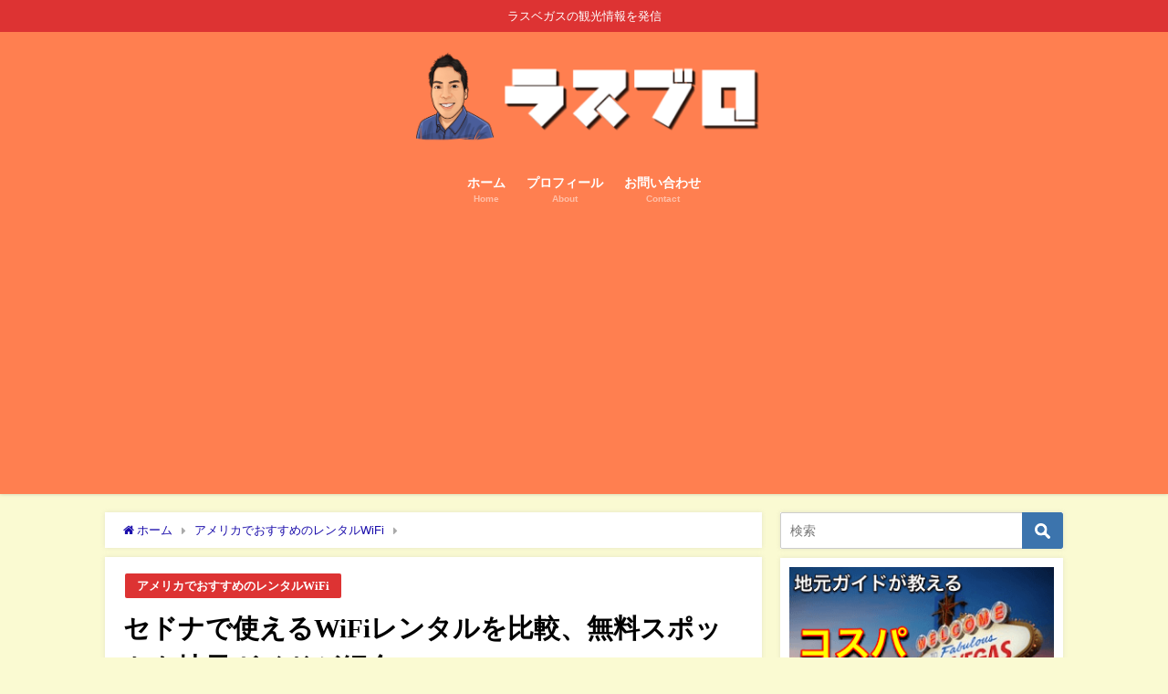

--- FILE ---
content_type: text/html; charset=UTF-8
request_url: https://rasubegasu.com/2019/12/16/sedonawifi/
body_size: 22232
content:
<!DOCTYPE html><html lang="ja"><head><meta charset="utf-8"><meta http-equiv="X-UA-Compatible" content="IE=edge"><meta name="viewport" content="width=device-width, initial-scale=1"/>
<link rel="stylesheet" type="text/css" href="//rasubegasu.com/wp-content/cache/wpfc-minified/6o0b1acl/8g3y.css" media="all"/>
<link rel="stylesheet" type="text/css" href="//rasubegasu.com/wp-content/cache/wpfc-minified/qvxag3y1/lc8u.css" media="screen"/><title>セドナで使えるWiFiレンタルを比較、無料スポットを地元ガイドが紹介</title><meta name="description" content="こんにちは！ ラスベガス在住のマーク（@rasubegasu_）です。 突然ですが、セドナには無料WiFiがあるのでしょうか？ 当記事はセドナ、アップタウンの無料WiFiスポットを紹介します。 セド"><meta name="thumbnail" content="https://i1.wp.com/rasubegasu.com/wp-content/uploads/2019/12/shutterstock_767624740-2-2.jpg?resize=150%2C150&ssl=1"/><meta name="robots" content="archive, follow, index"><meta property="og:locale" content="ja_JP"/><meta property="og:title" content="セドナで使えるWiFiレンタルを比較、無料スポットを地元ガイドが紹介"/><meta property="og:description" content="こんにちは！ ラスベガス在住のマーク（@rasubegasu_）です。 突然ですが、セドナには無料WiFiがあるのでしょうか？ 当記事はセドナ、アップタウンの無料WiFiスポットを紹介します。 セド"/><meta property="og:type" content="article"/><meta property="og:url" content="https://rasubegasu.com/2019/12/16/sedonawifi/"/><meta property="og:image" content="https://i1.wp.com/rasubegasu.com/wp-content/uploads/2019/12/shutterstock_767624740-2-2.jpg?fit=768%2C512&#038;ssl=1"/><meta property="og:site_name" content="ラスブロ"/><meta name="twitter:card" content="summary_large_image"/><meta name="twitter:title" content="セドナで使えるWiFiレンタルを比較、無料スポットを地元ガイドが紹介"/><meta name="twitter:url" content="https://rasubegasu.com/2019/12/16/sedonawifi/"/><meta name="twitter:description" content="こんにちは！ ラスベガス在住のマーク（@rasubegasu_）です。 突然ですが、セドナには無料WiFiがあるのでしょうか？ 当記事はセドナ、アップタウンの無料WiFiスポットを紹介します。 セド"/><meta name="twitter:image" content="https://i1.wp.com/rasubegasu.com/wp-content/uploads/2019/12/shutterstock_767624740-2-2.jpg?fit=768%2C512&#038;ssl=1"/><link rel="canonical" href="https://rasubegasu.com/2019/12/16/sedonawifi/"><link rel="shortcut icon" href="https://rasubegasu.com/wp-content/uploads/2019/03/sign-2237590_960_720.jpg"> 
<!--[if IE]><link rel="shortcut icon" href="https://rasubegasu.com/wp-content/uploads/2019/03/sign-2237590_960_720.jpg"><![endif]--><link rel="apple-touch-icon" href="https://rasubegasu.com/wp-content/uploads/2019/03/sign-2237590_960_720.jpg"/><meta name='robots' content='max-image-preview:large'/>  <script data-cfasync="false" data-pagespeed-no-defer>var gtm4wp_datalayer_name="dataLayer";
var dataLayer=dataLayer||[];
//</script> <link rel='dns-prefetch' href='//webfonts.xserver.jp'/><link rel='dns-prefetch' href='//secure.gravatar.com'/><link rel='dns-prefetch' href='//cdnjs.cloudflare.com'/><link rel='dns-prefetch' href='//v0.wordpress.com'/><link rel='dns-prefetch' href='//i0.wp.com'/><link rel='dns-prefetch' href='//i1.wp.com'/><link rel='dns-prefetch' href='//i2.wp.com'/><link rel='dns-prefetch' href='//c0.wp.com'/><link rel="alternate" type="application/rss+xml" title="ラスブロ &raquo; フィード" href="https://rasubegasu.com/feed/"/><link rel="alternate" type="application/rss+xml" title="ラスブロ &raquo; コメントフィード" href="https://rasubegasu.com/comments/feed/"/><link rel="alternate" type="application/rss+xml" title="ラスブロ &raquo; セドナで使えるWiFiレンタルを比較、無料スポットを地元ガイドが紹介 のコメントのフィード" href="https://rasubegasu.com/2019/12/16/sedonawifi/feed/"/><link rel='stylesheet' href='https://cdnjs.cloudflare.com/ajax/libs/Swiper/4.5.0/css/swiper.min.css' media='all'>  <link rel="https://api.w.org/" href="https://rasubegasu.com/wp-json/"/><link rel="alternate" type="application/json" href="https://rasubegasu.com/wp-json/wp/v2/posts/12406"/><link rel="EditURI" type="application/rsd+xml" title="RSD" href="https://rasubegasu.com/xmlrpc.php?rsd"/><meta name="generator" content="WordPress 6.3.7"/><link rel='shortlink' href='https://wp.me/p9rml6-3e6'/><link rel="alternate" type="application/json+oembed" href="https://rasubegasu.com/wp-json/oembed/1.0/embed?url=https%3A%2F%2Frasubegasu.com%2F2019%2F12%2F16%2Fsedonawifi%2F"/><link rel="alternate" type="text/xml+oembed" href="https://rasubegasu.com/wp-json/oembed/1.0/embed?url=https%3A%2F%2Frasubegasu.com%2F2019%2F12%2F16%2Fsedonawifi%2F&#038;format=xml"/>   <script data-cfasync="false" data-pagespeed-no-defer>var dataLayer_content={"pagePostType":"post","pagePostType2":"single-post","pageCategory":["%e3%82%a2%e3%83%a1%e3%83%aa%e3%82%ab%e3%81%a7%e3%81%8a%e3%81%99%e3%81%99%e3%82%81%e3%83%ac%e3%83%b3%e3%82%bf%e3%83%abwifi"],"pagePostAuthor":"mark"};
dataLayer.push(dataLayer_content);//</script> <script data-cfasync="false">(function(w,d,s,l,i){w[l]=w[l]||[];w[l].push({'gtm.start':
new Date().getTime(),event:'gtm.js'});var f=d.getElementsByTagName(s)[0],
j=d.createElement(s),dl=l!='dataLayer'?'&l='+l:'';j.async=true;j.src=
'//www.googletagmanager.com/gtm.'+'js?id='+i+dl;f.parentNode.insertBefore(j,f);
})(window,document,'script','dataLayer','GTM-NVG8B22');//</script> 
<script type="application/ld+json">{
"@context":"http://schema.org",
"@type":"Article",
"mainEntityOfPage":{
"@type":"WebPage",
"@id":"https://rasubegasu.com/2019/12/16/sedonawifi/"
},
"headline":"セドナで使えるWiFiレンタルを比較、無料スポットを地元ガイドが紹介",
"author":{
"@type":"Person",
"name":"mark"
},
"datePublished":"2019-12-16T09:08:32-0800",
"dateModified":"2020-04-05T17:15:46-0700",
"image":{
"@type":"ImageObject",
"url":"https://i1.wp.com/rasubegasu.com/wp-content/uploads/2019/12/shutterstock_767624740-2-2.jpg?fit=768%2C512&ssl=1",
"width":"768",
"height":"512"
},
"articleSection":"アメリカでおすすめのレンタルWiFi",
"url":"https://rasubegasu.com/2019/12/16/sedonawifi/",
"publisher":{
"@type":"Organization",
"name":"ラスブロ",
"logo":{
"@type":"ImageObject",
"url":"https://rasubegasu.com/wp-content/uploads/2019/10/s_order_De3-2ã®ã³ãã¼のコピー.png"}},
"description":"こんにちは！ ラスベガス在住のマーク（@rasubegasu_）です。  突然ですが、セドナには無料WiFiがあるのでしょうか？ 当記事はセドナ、アップタウンの無料WiFiスポットを紹介します。 セド"
}</script> <link rel="icon" href="https://i2.wp.com/rasubegasu.com/wp-content/uploads/2019/03/cropped-s_shutterstock_1065081017ã®ã³ãã¼.jpg?fit=32%2C32&#038;ssl=1" sizes="32x32"/><link rel="icon" href="https://i2.wp.com/rasubegasu.com/wp-content/uploads/2019/03/cropped-s_shutterstock_1065081017ã®ã³ãã¼.jpg?fit=192%2C192&#038;ssl=1" sizes="192x192"/><link rel="apple-touch-icon" href="https://i2.wp.com/rasubegasu.com/wp-content/uploads/2019/03/cropped-s_shutterstock_1065081017ã®ã³ãã¼.jpg?fit=180%2C180&#038;ssl=1"/><meta name="msapplication-TileImage" content="https://i2.wp.com/rasubegasu.com/wp-content/uploads/2019/03/cropped-s_shutterstock_1065081017ã®ã³ãã¼.jpg?fit=270%2C270&#038;ssl=1"/>
<style>@media screen and (min-width:769px){
#logo img, .logo img{height:120px !important;}
} @media screen and (max-width:768px){
#logo img, .logo img{height:50px !important;}
} .p-sticky-table{white-space:nowrap;line-height:1.6;}
.p-sticky-table table{border:none;border:1px solid #dedede;border-bottom:none;border-collapse:collapse;word-break:break-all;table-layout:fixed;display:block;overflow:scroll;max-height:80vh;}
.p-sticky-table thead th:first-child{position:-webkit-sticky;position:sticky;top:0;left:0;z-index:3;}
.p-sticky-table thead th{position:-webkit-sticky;position:sticky;top:0;z-index:2;text-align:center;}
.p-sticky-table tbody th:first-child{position:-webkit-sticky;position:sticky;left:0;z-index:1;border:none;white-space:normal;min-width:130px;}
.p-sticky-table th, .p-sticky-table td{min-width:50px;text-align:left;font-size:16px !important;position:relative;padding:13px !important;color:#333;border:none !important;z-index:0;vertical-align:middle !important;background:#fff;}
.p-sticky-table th{background:#f0f9ff !important;letter-spacing:1px;font-weight:600 !important;color:#555 !important;}
.p-sticky-table tr{border-bottom:none !important;}
.p-sticky-table img{margin:10px auto;display:block;padding:0;max-width:80% !important;}
.p-sticky-table table th::before, .p-sticky-table table td::before{content:"";position:absolute;top:0;left:0;width:100%;height:100%;box-sizing:border-box;border-right:1px solid #dedede;border-bottom:1px solid #dedede;z-index:-1;}
@media screen and (max-width:560px){
.p-sticky-table table{max-height:60vh;}
.p-sticky-table thead th:first-child, .p-sticky-table tbody th:first-child{min-width:25vw;}
.p-sticky-table th, .p-sticky-table td{font-size:12px !important;padding:7px !important;}
} .pst-center td{text-align:center;}</style>  <script async src="//pagead2.googlesyndication.com/pagead/js/adsbygoogle.js"></script>
<script data-wpfc-render="false">var Wpfcll={s:[],osl:0,scroll:false,i:function(){Wpfcll.ss();window.addEventListener('load',function(){let observer=new MutationObserver(mutationRecords=>{Wpfcll.osl=Wpfcll.s.length;Wpfcll.ss();if(Wpfcll.s.length > Wpfcll.osl){Wpfcll.ls(false);}});observer.observe(document.getElementsByTagName("html")[0],{childList:true,attributes:true,subtree:true,attributeFilter:["src"],attributeOldValue:false,characterDataOldValue:false});Wpfcll.ls(true);});window.addEventListener('scroll',function(){Wpfcll.scroll=true;Wpfcll.ls(false);});window.addEventListener('resize',function(){Wpfcll.scroll=true;Wpfcll.ls(false);});window.addEventListener('click',function(){Wpfcll.scroll=true;Wpfcll.ls(false);});},c:function(e,pageload){var w=document.documentElement.clientHeight || body.clientHeight;var n=0;if(pageload){n=0;}else{n=(w > 800) ? 800:200;n=Wpfcll.scroll ? 800:n;}var er=e.getBoundingClientRect();var t=0;var p=e.parentNode ? e.parentNode:false;if(typeof p.getBoundingClientRect=="undefined"){var pr=false;}else{var pr=p.getBoundingClientRect();}if(er.x==0 && er.y==0){for(var i=0;i < 10;i++){if(p){if(pr.x==0 && pr.y==0){if(p.parentNode){p=p.parentNode;}if(typeof p.getBoundingClientRect=="undefined"){pr=false;}else{pr=p.getBoundingClientRect();}}else{t=pr.top;break;}}};}else{t=er.top;}if(w - t+n > 0){return true;}return false;},r:function(e,pageload){var s=this;var oc,ot;try{oc=e.getAttribute("data-wpfc-original-src");ot=e.getAttribute("data-wpfc-original-srcset");originalsizes=e.getAttribute("data-wpfc-original-sizes");if(s.c(e,pageload)){if(oc || ot){if(e.tagName=="DIV" || e.tagName=="A" || e.tagName=="SPAN"){e.style.backgroundImage="url("+oc+")";e.removeAttribute("data-wpfc-original-src");e.removeAttribute("data-wpfc-original-srcset");e.removeAttribute("onload");}else{if(oc){e.setAttribute('src',oc);}if(ot){e.setAttribute('srcset',ot);}if(originalsizes){e.setAttribute('sizes',originalsizes);}if(e.getAttribute("alt") && e.getAttribute("alt")=="blank"){e.removeAttribute("alt");}e.removeAttribute("data-wpfc-original-src");e.removeAttribute("data-wpfc-original-srcset");e.removeAttribute("data-wpfc-original-sizes");e.removeAttribute("onload");if(e.tagName=="IFRAME"){var y="https://www.youtube.com/embed/";if(navigator.userAgent.match(/\sEdge?\/\d/i)){e.setAttribute('src',e.getAttribute("src").replace(/.+\/templates\/youtube\.html\#/,y));}e.onload=function(){if(typeof window.jQuery !="undefined"){if(jQuery.fn.fitVids){jQuery(e).parent().fitVids({customSelector:"iframe[src]"});}}var s=e.getAttribute("src").match(/templates\/youtube\.html\#(.+)/);if(s){try{var i=e.contentDocument || e.contentWindow;if(i.location.href=="about:blank"){e.setAttribute('src',y+s[1]);}}catch(err){e.setAttribute('src',y+s[1]);}}}}}}else{if(e.tagName=="NOSCRIPT"){if(jQuery(e).attr("data-type")=="wpfc"){e.removeAttribute("data-type");jQuery(e).after(jQuery(e).text());}}}}}catch(error){console.log(error);console.log("==>",e);}},ss:function(){var i=Array.prototype.slice.call(document.getElementsByTagName("img"));var f=Array.prototype.slice.call(document.getElementsByTagName("iframe"));var d=Array.prototype.slice.call(document.getElementsByTagName("div"));var a=Array.prototype.slice.call(document.getElementsByTagName("a"));var s=Array.prototype.slice.call(document.getElementsByTagName("span"));var n=Array.prototype.slice.call(document.getElementsByTagName("noscript"));this.s=i.concat(f).concat(d).concat(a).concat(s).concat(n);},ls:function(pageload){var s=this;[].forEach.call(s.s,function(e,index){s.r(e,pageload);});}};document.addEventListener('DOMContentLoaded',function(){wpfci();});function wpfci(){Wpfcll.i();}</script>
</head><body data-rsssl=1 itemscope="itemscope" itemtype="http://schema.org/WebPage" class="post-template-default single single-post postid-12406 single-format-standard wp-embed-responsive"><div id="fb-root"></div><div id="container"><div id="header" class="clearfix"><header class="header-wrap" role="banner" itemscope="itemscope" itemtype="http://schema.org/WPHeader"><div class="header_small_menu clearfix"><div class="header_small_content"><div id="description">ラスベガスの観光情報を発信</div><nav class="header_small_menu_right" role="navigation" itemscope="itemscope" itemtype="http://scheme.org/SiteNavigationElement"><div class="menu-%e3%83%a9%e3%82%b9%e3%83%99%e3%82%ac%e3%82%b9-container"><ul id="menu-%e3%83%a9%e3%82%b9%e3%83%99%e3%82%ac%e3%82%b9" class="menu"><li id="menu-item-4489" class="menu-item menu-item-type-custom menu-item-object-custom menu-item-home menu-item-4489"><a href="https://rasubegasu.com"><div class="menu_title">ホーム</div><div class="menu_desc">Home</div></a></li><li id="menu-item-4488" class="menu-item menu-item-type-post_type menu-item-object-page menu-item-4488"><a href="https://rasubegasu.com/profile/"><div class="menu_title">プロフィール</div><div class="menu_desc">About</div></a></li><li id="menu-item-4484" class="menu-item menu-item-type-post_type menu-item-object-page menu-item-4484"><a href="https://rasubegasu.com/%e3%81%8a%e5%95%8f%e3%81%84%e5%90%88%e3%82%8f%e3%81%9b/"><div class="menu_title">お問い合わせ</div><div class="menu_desc">Contact</div></a></li></ul></div></nav></div></div><div class="header-logo clearfix"><div id="logo"> <a href="https://rasubegasu.com/"> <img src="https://rasubegasu.com/wp-content/uploads/2019/10/s_order_De3-2ã®ã³ãã¼のコピー.png" alt="ラスブロ"> </a></div><nav id="nav" role="navigation" itemscope="itemscope" itemtype="http://scheme.org/SiteNavigationElement"><div class="menu-%e3%83%a9%e3%82%b9%e3%83%99%e3%82%ac%e3%82%b9-container"><ul id="mainnavul" class="menu"><li class="menu-item menu-item-type-custom menu-item-object-custom menu-item-home menu-item-4489"><a href="https://rasubegasu.com"><div class="menu_title">ホーム</div><div class="menu_desc">Home</div></a></li><li class="menu-item menu-item-type-post_type menu-item-object-page menu-item-4488"><a href="https://rasubegasu.com/profile/"><div class="menu_title">プロフィール</div><div class="menu_desc">About</div></a></li><li class="menu-item menu-item-type-post_type menu-item-object-page menu-item-4484"><a href="https://rasubegasu.com/%e3%81%8a%e5%95%8f%e3%81%84%e5%90%88%e3%82%8f%e3%81%9b/"><div class="menu_title">お問い合わせ</div><div class="menu_desc">Contact</div></a></li></ul></div></nav></div></header><nav id="scrollnav" class="inline-nospace" role="navigation" itemscope="itemscope" itemtype="http://scheme.org/SiteNavigationElement"><div class="menu-%e3%83%a9%e3%82%b9%e3%83%99%e3%82%ac%e3%82%b9-container"><ul id="scroll-menu"><li class="menu-item menu-item-type-custom menu-item-object-custom menu-item-home menu-item-4489"><a href="https://rasubegasu.com"><div class="menu_title">ホーム</div><div class="menu_desc">Home</div></a></li><li class="menu-item menu-item-type-post_type menu-item-object-page menu-item-4488"><a href="https://rasubegasu.com/profile/"><div class="menu_title">プロフィール</div><div class="menu_desc">About</div></a></li><li class="menu-item menu-item-type-post_type menu-item-object-page menu-item-4484"><a href="https://rasubegasu.com/%e3%81%8a%e5%95%8f%e3%81%84%e5%90%88%e3%82%8f%e3%81%9b/"><div class="menu_title">お問い合わせ</div><div class="menu_desc">Contact</div></a></li></ul></div></nav></div><div class="d_sp"></div><div id="main-wrap"><main id="single-main"  style="float:left;margin-right:-330px;padding-right:330px;" role="main"><ul id="breadcrumb" itemscope itemtype="http://schema.org/BreadcrumbList"><li itemprop="itemListElement" itemscope itemtype="http://schema.org/ListItem"><a href="https://rasubegasu.com/" itemprop="item"><span itemprop="name"><i class="fa fa-home" aria-hidden="true"></i> ホーム</span></a><meta itemprop="position" content="1"/></li><li itemprop="itemListElement" itemscope itemtype="http://schema.org/ListItem"><a href="https://rasubegasu.com/category/%e3%82%a2%e3%83%a1%e3%83%aa%e3%82%ab%e3%81%a7%e3%81%8a%e3%81%99%e3%81%99%e3%82%81%e3%83%ac%e3%83%b3%e3%82%bf%e3%83%abwifi/" itemprop="item"><span itemprop="name">アメリカでおすすめのレンタルWiFi</span></a><meta itemprop="position" content="2"/></li><li class="breadcrumb-title" itemprop="itemListElement" itemscope itemtype="http://schema.org/ListItem"><a href="https://rasubegasu.com/2019/12/16/sedonawifi/" itemprop="item"><span itemprop="name">セドナで使えるWiFiレンタルを比較、無料スポットを地元ガイドが紹介</span></a><meta itemprop="position" content="3"/></li></ul><div id="content_area" class="fadeIn animated"><article id="post-12406" class="post-12406 post type-post status-publish format-standard has-post-thumbnail hentry category-wifi"><header><div class="post-meta clearfix"><div class="cat-tag"><div class="single-post-category" style="background:#dd3333"><a href="https://rasubegasu.com/category/%e3%82%a2%e3%83%a1%e3%83%aa%e3%82%ab%e3%81%a7%e3%81%8a%e3%81%99%e3%81%99%e3%82%81%e3%83%ac%e3%83%b3%e3%82%bf%e3%83%abwifi/" rel="category tag">アメリカでおすすめのレンタルWiFi</a></div></div><h1 class="single-post-title entry-title">セドナで使えるWiFiレンタルを比較、無料スポットを地元ガイドが紹介</h1><div class="post-meta-bottom"> <time class="single-post-date published updated" datetime="2019-12-16"><i class="fa fa-calendar" aria-hidden="true"></i>2019年12月16日</time> <time class="single-post-date modified" datetime="2020-04-05"><i class="fa fa-refresh" aria-hidden="true"></i>2020年4月5日</time></div></div><figure class="single_thumbnail" style="background-image:url(https://i1.wp.com/rasubegasu.com/wp-content/uploads/2019/12/shutterstock_767624740-2-2.jpg?fit=300%2C200&ssl=1)"> <img src="https://i1.wp.com/rasubegasu.com/wp-content/uploads/2019/12/shutterstock_767624740-2-2.jpg?fit=768%2C512&ssl=1" alt="セドナで使えるWiFiレンタルを比較、無料スポットを地元ガイドが紹介"></figure></header><section class="single-post-main"><div class="content"><p><img decoding="async" class="alignnone size-full wp-image-4245" src="https://i1.wp.com/rasubegasu.com/wp-content/uploads/2018/12/-e1544841279240.jpg?resize=100%2C96&#038;ssl=1" alt="" width="100" height="96" srcset="https://i1.wp.com/rasubegasu.com/wp-content/uploads/2018/12/-e1544841279240.jpg?w=1700&amp;ssl=1 1700w, https://i1.wp.com/rasubegasu.com/wp-content/uploads/2018/12/-e1544841279240.jpg?w=2550&amp;ssl=1 2550w" sizes="(max-width: 100px) 100vw, 100px" data-recalc-dims="1"/></p><p>こんにちは！</p><p>ラスベガス在住のマーク（<a href="https://twitter.com/rasubegasu_" target="_blank" rel="noopener noreferrer">@rasubegasu_</a>）です。</p><p>&nbsp;</p><p>突然ですが、セドナには無料WiFiがあるのでしょうか？</p><p>当記事はセドナ、アップタウンの無料WiFiスポットを紹介します。</p><div id="toc_container" class="no_bullets"><p class="toc_title">目次</p><ul class="toc_list"><li><a href="#WiFi"><span class="toc_number toc_depth_1">1</span> セドナの無料WiFiスポットについて</a></li><li><a href="#WiFi-2"><span class="toc_number toc_depth_1">2</span> セドナWiFiの選び方</a><ul><li><a href="#13G4G"><span class="toc_number toc_depth_2">2.1</span> 1.　3Gではなく4G回線でないとつながらない</a></li><li><a href="#21"><span class="toc_number toc_depth_2">2.2</span> 2.　1日あたりの最適なデータ容量</a></li><li><a href="#3"><span class="toc_number toc_depth_2">2.3</span> 3.　レンタル料金の相場について</a></li><li><a href="#4"><span class="toc_number toc_depth_2">2.4</span> 4.　受け取りと返却の利便性</a></li><li><a href="#5"><span class="toc_number toc_depth_2">2.5</span> 5.　サポートとサービスの質</a></li></ul></li><li><a href="#WiFi-3"><span class="toc_number toc_depth_1">3</span> セドナでオススメのレンタルWiFiを徹底比較</a><ul><li><a href="#US"><span class="toc_number toc_depth_2">3.1</span> 一番のおすすめコスパ最強　USデータ</a></li><li><a href="#No1WiFi"><span class="toc_number toc_depth_2">3.2</span> サポート体勢が万全、知名度No.1イモトのWiFi</a></li><li><a href="#WiFi-4"><span class="toc_number toc_depth_2">3.3</span> 利便性が高いグローバルWiFi</a></li></ul></li><li><a href="#WiFi-5"><span class="toc_number toc_depth_1">4</span> セドナWiFiレンタルまとめ</a></li></ul></div><div id="text-44" class="widget widget-h2 widget_text"><div class="textwidget"><p><script async src="https://pagead2.googlesyndication.com/pagead/js/adsbygoogle.js"></script><br /> <ins class="adsbygoogle"
style="display:block; text-align:center;"
data-ad-layout="in-article"
data-ad-format="fluid"
data-ad-client="ca-pub-1426489640173024"
data-ad-slot="5144057492"></ins><br /> <script>(adsbygoogle=window.adsbygoogle||[]).push({});</script></p></div></div><h2><span id="WiFi">セドナの無料WiFiスポットについて</span></h2><p><img wpfc-lazyload-disable="true" data-attachment-id="15969" data-permalink="https://rasubegasu.com/2019/12/16/sedonawifi/shutterstock_796850368-2/" data-orig-file="https://i1.wp.com/rasubegasu.com/wp-content/uploads/2019/12/shutterstock_796850368-2.jpg?fit=640%2C426&amp;ssl=1" data-orig-size="640,426" data-comments-opened="0" data-image-meta="{&quot;aperture&quot;:&quot;0&quot;,&quot;credit&quot;:&quot;&quot;,&quot;camera&quot;:&quot;&quot;,&quot;caption&quot;:&quot;&quot;,&quot;created_timestamp&quot;:&quot;0&quot;,&quot;copyright&quot;:&quot;&quot;,&quot;focal_length&quot;:&quot;0&quot;,&quot;iso&quot;:&quot;0&quot;,&quot;shutter_speed&quot;:&quot;0&quot;,&quot;title&quot;:&quot;&quot;,&quot;orientation&quot;:&quot;0&quot;}" data-image-title="shutterstock_796850368-2" data-image-description="" data-medium-file="https://i1.wp.com/rasubegasu.com/wp-content/uploads/2019/12/shutterstock_796850368-2.jpg?fit=300%2C200&amp;ssl=1" data-large-file="https://i1.wp.com/rasubegasu.com/wp-content/uploads/2019/12/shutterstock_796850368-2.jpg?fit=640%2C426&amp;ssl=1" decoding="async" fetchpriority="high" data-src="https://rasubegasu.com/wp-content/uploads/2019/12/shutterstock_796850368-2.jpg" alt="" width="640" height="426" class="alignnone size-large wp-image-15969 lazyload" data-srcset="https://i1.wp.com/rasubegasu.com/wp-content/uploads/2019/12/shutterstock_796850368-2.jpg?w=640&amp;ssl=1 640w, https://i1.wp.com/rasubegasu.com/wp-content/uploads/2019/12/shutterstock_796850368-2.jpg?w=300&amp;ssl=1 300w" data-sizes="(max-width: 640px) 100vw, 640px"/>     </p><div style="border: 5px solid #F90; padding: 10px; border-radius: 10px; background: #FFDBA6;"><p><span style="font-size: 14pt;"><strong>セドナの無料WiFi</strong></span></p><ul><li><strong>カフェには無料WiFiサービスあり</strong></li><li><strong>公共の無料WiFiはなし</strong></li></ul></div><p>&nbsp;</p><p>セドナの街、アップタウン（Uptown）には様々なカフェが軒を連ねています。</p><p>そして、それぞれのカフェが無料のWiFiサービスを提供していますが&#8230;</p><p>&nbsp;</p><table style="border-collapse: collapse; width: 101.42984807864165%;" height="112"><tbody><tr><td style="width: 100%; background-color: #e8fad2;"><ul><li><strong>スターバックス</strong></li><li><strong>ワイルドフラワー・ブレッド・カンパニー</strong></li></ul></td></tr></tbody></table><ul></ul><p>&nbsp;</p><p>実はアップタウン周辺で無料WiFiが使えるカフェは上記2店舗しかありません。（ホテル内のカフェを除く）</p><p>&nbsp;</p><p><img wpfc-lazyload-disable="true" data-attachment-id="10749" data-permalink="https://rasubegasu.com/2019/07/31/guitar/talk2_green_woman/" data-orig-file="https://i0.wp.com/rasubegasu.com/wp-content/uploads/2019/07/talk2_green_woman.png?fit=204%2C250&amp;ssl=1" data-orig-size="204,250" data-comments-opened="0" data-image-meta="{&quot;aperture&quot;:&quot;0&quot;,&quot;credit&quot;:&quot;&quot;,&quot;camera&quot;:&quot;&quot;,&quot;caption&quot;:&quot;&quot;,&quot;created_timestamp&quot;:&quot;0&quot;,&quot;copyright&quot;:&quot;&quot;,&quot;focal_length&quot;:&quot;0&quot;,&quot;iso&quot;:&quot;0&quot;,&quot;shutter_speed&quot;:&quot;0&quot;,&quot;title&quot;:&quot;&quot;,&quot;orientation&quot;:&quot;0&quot;}" data-image-title="talk2_green_woman" data-image-description="" data-medium-file="https://i0.wp.com/rasubegasu.com/wp-content/uploads/2019/07/talk2_green_woman.png?fit=204%2C250&amp;ssl=1" data-large-file="https://i0.wp.com/rasubegasu.com/wp-content/uploads/2019/07/talk2_green_woman.png?fit=204%2C250&amp;ssl=1" decoding="async" data-src="https://rasubegasu.com/wp-content/uploads/2019/07/talk2_green_woman.png" alt="" width="116" height="142" class="alignnone wp-image-10749 lazyload"/></p><p>「セドナは観光地なのに何で無料WiFiが少ないの？」</p><p>&nbsp;</p><p>と、思われた方も多いと思います。</p><p>その理由を考察してみました。</p><p>&nbsp;</p><table style="border-collapse: collapse; width: 100%; height: 101px;"><tbody><tr style="height: 101px;"><td style="width: 100%; background-color: #f8fce1; height: 101px;"><ul><li><strong>大手チェーンのお店が少ない</strong></li><li><strong>セドナは自然派の観光地。あえて都市化をすすめていない</strong></li></ul></td></tr></tbody></table><ul></ul><p>&nbsp;</p><p>セドナに来る観光客の大半がアメリカ人のため、最初からスマホなどインターネット環境があります。</p><p>そのため、あまり無料WiFiのニーズが強くない傾向にあります。</p><p>&nbsp;</p><p>また地元の商店街を守るため、大手チェーンのお店の割合が極端に少ないのもセドナの特徴です。</p><p>個人商店が多く、各々無料のWiFiまでサービスをしているわけではないのが現状です。</p><p>&nbsp;</p><p><img wpfc-lazyload-disable="true" data-attachment-id="4244" data-permalink="https://rasubegasu.com/?attachment_id=4244" data-orig-file="https://i0.wp.com/rasubegasu.com/wp-content/uploads/2018/12/-e1544841298949.jpg?fit=100%2C106&amp;ssl=1" data-orig-size="100,106" data-comments-opened="0" data-image-meta="{&quot;aperture&quot;:&quot;0&quot;,&quot;credit&quot;:&quot;&quot;,&quot;camera&quot;:&quot;&quot;,&quot;caption&quot;:&quot;&quot;,&quot;created_timestamp&quot;:&quot;0&quot;,&quot;copyright&quot;:&quot;&quot;,&quot;focal_length&quot;:&quot;0&quot;,&quot;iso&quot;:&quot;0&quot;,&quot;shutter_speed&quot;:&quot;0&quot;,&quot;title&quot;:&quot;&quot;,&quot;orientation&quot;:&quot;0&quot;}" data-image-title="オリジナルトミー" data-image-description="" data-medium-file="https://i0.wp.com/rasubegasu.com/wp-content/uploads/2018/12/-e1544841298949.jpg?fit=283%2C300&amp;ssl=1" data-large-file="https://i0.wp.com/rasubegasu.com/wp-content/uploads/2018/12/-e1544841298949.jpg?fit=100%2C106&amp;ssl=1" decoding="async" loading="lazy" data-src="https://rasubegasu.com/wp-content/uploads/2018/12/-e1544841298949.jpg" alt="" width="100" height="106" class="alignnone size-full wp-image-4244 lazyload" data-srcset="https://i0.wp.com/rasubegasu.com/wp-content/uploads/2018/12/-e1544841298949.jpg?w=1700&amp;ssl=1 1700w, https://i0.wp.com/rasubegasu.com/wp-content/uploads/2018/12/-e1544841298949.jpg?w=2550&amp;ssl=1 2550w" data-sizes="(max-width: 100px) 100vw, 100px"/></p><p>「個人商店が多いのはセドナの良さなんだけどね。」</p><p>&nbsp;</p><p>最後に一番の理由はセドナが自然派の観光地だからです。</p><p>都市化をあえて進めず、街の景観や交通網、外部の観光ツアーを制限するなどセドナの良さを守るため街全体の取り決めが多いです。</p><p>&nbsp;</p><h2><span id="WiFi-2">セドナWiFiの選び方</span></h2><p><img wpfc-lazyload-disable="true" data-attachment-id="15971" data-permalink="https://rasubegasu.com/2019/12/16/sedonawifi/shutterstock_1244353972-2/" data-orig-file="https://i1.wp.com/rasubegasu.com/wp-content/uploads/2019/12/shutterstock_1244353972-2.jpg?fit=640%2C426&amp;ssl=1" data-orig-size="640,426" data-comments-opened="0" data-image-meta="{&quot;aperture&quot;:&quot;0&quot;,&quot;credit&quot;:&quot;&quot;,&quot;camera&quot;:&quot;&quot;,&quot;caption&quot;:&quot;&quot;,&quot;created_timestamp&quot;:&quot;0&quot;,&quot;copyright&quot;:&quot;&quot;,&quot;focal_length&quot;:&quot;0&quot;,&quot;iso&quot;:&quot;0&quot;,&quot;shutter_speed&quot;:&quot;0&quot;,&quot;title&quot;:&quot;&quot;,&quot;orientation&quot;:&quot;0&quot;}" data-image-title="shutterstock_1244353972-2" data-image-description="" data-medium-file="https://i1.wp.com/rasubegasu.com/wp-content/uploads/2019/12/shutterstock_1244353972-2.jpg?fit=300%2C200&amp;ssl=1" data-large-file="https://i1.wp.com/rasubegasu.com/wp-content/uploads/2019/12/shutterstock_1244353972-2.jpg?fit=640%2C426&amp;ssl=1" decoding="async" loading="lazy" data-src="https://rasubegasu.com/wp-content/uploads/2019/12/shutterstock_1244353972-2.jpg" alt="" width="640" height="426" class="alignnone size-large wp-image-15971 lazyload" data-srcset="https://i1.wp.com/rasubegasu.com/wp-content/uploads/2019/12/shutterstock_1244353972-2.jpg?w=640&amp;ssl=1 640w, https://i1.wp.com/rasubegasu.com/wp-content/uploads/2019/12/shutterstock_1244353972-2.jpg?w=300&amp;ssl=1 300w" data-sizes="(max-width: 640px) 100vw, 640px"/></p><p>セドナ旅行者の多くは街で買い物だけでなく、４大ボルテクッスまで足を運ぶ人も多いはず。</p><p>そこで必要になるのは行き先までのネット環境です。</p><p>&nbsp;</p><p>ここではセドナで使えるレンタルWiFiの選び方について紹介します。</p><div style="background: #ffffea; padding: 15px; border: 5px solid #99cc00; border-radius: 10px; word-break: break-all;"><p><strong>セドナで使えるWiFiの選び方</strong></p><ol><li><strong>3Gではなく4G回線しかつながらない</strong></li><li><strong>1日あたりの最適なデータ容量</strong></li><li><strong>レンタル料金の相場について</strong></li><li><strong>受け取りと返却の利便性</strong></li><li><strong>サポートとサービスの質</strong></li></ol></div><p>&nbsp;</p><p><img wpfc-lazyload-disable="true" data-attachment-id="4245" data-permalink="https://rasubegasu.com/?attachment_id=4245" data-orig-file="https://i1.wp.com/rasubegasu.com/wp-content/uploads/2018/12/-e1544841279240.jpg?fit=100%2C96&amp;ssl=1" data-orig-size="100,96" data-comments-opened="0" data-image-meta="{&quot;aperture&quot;:&quot;0&quot;,&quot;credit&quot;:&quot;&quot;,&quot;camera&quot;:&quot;&quot;,&quot;caption&quot;:&quot;&quot;,&quot;created_timestamp&quot;:&quot;1517255740&quot;,&quot;copyright&quot;:&quot;&quot;,&quot;focal_length&quot;:&quot;0&quot;,&quot;iso&quot;:&quot;0&quot;,&quot;shutter_speed&quot;:&quot;0&quot;,&quot;title&quot;:&quot;&quot;,&quot;orientation&quot;:&quot;0&quot;}" data-image-title="オリジナルマーク" data-image-description="" data-medium-file="https://i1.wp.com/rasubegasu.com/wp-content/uploads/2018/12/-e1544841279240.jpg?fit=300%2C288&amp;ssl=1" data-large-file="https://i1.wp.com/rasubegasu.com/wp-content/uploads/2018/12/-e1544841279240.jpg?fit=850%2C817&amp;ssl=1" decoding="async" loading="lazy" data-src="https://rasubegasu.com/wp-content/uploads/2018/12/-e1544841279240.jpg" alt="" width="100" height="96" class="alignnone size-full wp-image-4245 lazyload" data-srcset="https://i1.wp.com/rasubegasu.com/wp-content/uploads/2018/12/-e1544841279240.jpg?w=1700&amp;ssl=1 1700w, https://i1.wp.com/rasubegasu.com/wp-content/uploads/2018/12/-e1544841279240.jpg?w=2550&amp;ssl=1 2550w" data-sizes="(max-width: 100px) 100vw, 100px"/></p><p>「上記5点についてわかりやすく解説します。」</p><p>&nbsp;</p><h3><span id="13G4G">1.　3Gではなく4G回線でないとつながらない</span></h3><p><img wpfc-lazyload-disable="true" data-attachment-id="15974" data-permalink="https://rasubegasu.com/2019/12/16/sedonawifi/shutterstock_1599766207-2/" data-orig-file="https://i0.wp.com/rasubegasu.com/wp-content/uploads/2019/12/shutterstock_1599766207-2.jpg?fit=640%2C360&amp;ssl=1" data-orig-size="640,360" data-comments-opened="0" data-image-meta="{&quot;aperture&quot;:&quot;0&quot;,&quot;credit&quot;:&quot;&quot;,&quot;camera&quot;:&quot;&quot;,&quot;caption&quot;:&quot;&quot;,&quot;created_timestamp&quot;:&quot;0&quot;,&quot;copyright&quot;:&quot;&quot;,&quot;focal_length&quot;:&quot;0&quot;,&quot;iso&quot;:&quot;0&quot;,&quot;shutter_speed&quot;:&quot;0&quot;,&quot;title&quot;:&quot;&quot;,&quot;orientation&quot;:&quot;0&quot;}" data-image-title="shutterstock_1599766207-2" data-image-description="" data-medium-file="https://i0.wp.com/rasubegasu.com/wp-content/uploads/2019/12/shutterstock_1599766207-2.jpg?fit=300%2C169&amp;ssl=1" data-large-file="https://i0.wp.com/rasubegasu.com/wp-content/uploads/2019/12/shutterstock_1599766207-2.jpg?fit=640%2C360&amp;ssl=1" decoding="async" loading="lazy" data-src="https://rasubegasu.com/wp-content/uploads/2019/12/shutterstock_1599766207-2.jpg" alt="" width="640" height="360" class="alignnone size-large wp-image-15974 lazyload" data-srcset="https://i0.wp.com/rasubegasu.com/wp-content/uploads/2019/12/shutterstock_1599766207-2.jpg?w=640&amp;ssl=1 640w, https://i0.wp.com/rasubegasu.com/wp-content/uploads/2019/12/shutterstock_1599766207-2.jpg?w=300&amp;ssl=1 300w" data-sizes="(max-width: 640px) 100vw, 640px"/></p><p><span>レンタルWiFi各社は3G回線と4G回線のプランを用意しています。</span></p><p><span>3G回線のプランは料金が安いですが、セドナではなかなか繋がりにくいです。（経験済み）</span></p><p>&nbsp;</p><p><strong>必ず4G回線プランを選ぶようにしてください。</strong></p><p><span>また同じ4G回線でもキャリアによってつながり具合が異なります。</span></p><p>&nbsp;</p><p><strong>アメリカで1番回線が強いのはベライゾン（Verizon）2番目はAT&amp;Tです。</strong></p><p><span>この２つの会社のどちらかにつながるレンタルWiFIを選ぶといいです。</span></p><p>&nbsp;</p><h3><span id="21">2.　1日あたりの最適なデータ容量</span></h3><p><img wpfc-lazyload-disable="true" data-attachment-id="12016" data-permalink="https://rasubegasu.com/2019/05/04/usdatamatome/wifi_no-2/" data-orig-file="https://i2.wp.com/rasubegasu.com/wp-content/uploads/2019/05/wifi_no.png?fit=370%2C400&amp;ssl=1" data-orig-size="370,400" data-comments-opened="0" data-image-meta="{&quot;aperture&quot;:&quot;0&quot;,&quot;credit&quot;:&quot;&quot;,&quot;camera&quot;:&quot;&quot;,&quot;caption&quot;:&quot;&quot;,&quot;created_timestamp&quot;:&quot;0&quot;,&quot;copyright&quot;:&quot;&quot;,&quot;focal_length&quot;:&quot;0&quot;,&quot;iso&quot;:&quot;0&quot;,&quot;shutter_speed&quot;:&quot;0&quot;,&quot;title&quot;:&quot;&quot;,&quot;orientation&quot;:&quot;0&quot;}" data-image-title="wifi_no" data-image-description="" data-medium-file="https://i2.wp.com/rasubegasu.com/wp-content/uploads/2019/05/wifi_no.png?fit=278%2C300&amp;ssl=1" data-large-file="https://i2.wp.com/rasubegasu.com/wp-content/uploads/2019/05/wifi_no.png?fit=370%2C400&amp;ssl=1" decoding="async" loading="lazy" data-src="https://rasubegasu.com/wp-content/uploads/2019/05/wifi_no.png" alt="" width="183" height="198" class="alignnone wp-image-12016 lazyload" data-srcset="https://i2.wp.com/rasubegasu.com/wp-content/uploads/2019/05/wifi_no.png?w=370&amp;ssl=1 370w, https://i2.wp.com/rasubegasu.com/wp-content/uploads/2019/05/wifi_no.png?w=278&amp;ssl=1 278w" data-sizes="(max-width: 183px) 100vw, 183px"/></p><table style="width: 100%;"><tbody><tr style="height: 49px;"><th style="height: 49px; width: 361.9375px; background-color: #f7f3b5;"> </th><th style="height: 49px; width: 361.9375px;">データ容量：500MB</th></tr><tr style="height: 49px;"><th style="height: 49px; width: 361.9375px; background-color: #f7f3b5;">WEB閲覧</th><td style="height: 49px; width: 361.9375px;"><strong>約2,000ページ</strong></td></tr><tr style="height: 49px;"><th style="height: 49px; width: 361.9375px; background-color: #f7f3b5;">メール送信</th><td style="height: 49px; width: 361.9375px;"><strong>約1,000通</strong></td></tr><tr style="height: 49px;"><th style="height: 49px; width: 361.9375px; background-color: #f7f3b5;">LINE（メッセージ）</th><td style="height: 49px; width: 361.9375px;"><strong>約25万回</strong></td></tr><tr style="height: 49px;"><th style="height: 49px; width: 361.9375px; background-color: #f7f3b5;">LINE（無料通話）</th><td style="height: 49px; width: 361.9375px;"><strong>約1,200分</strong></td></tr><tr style="height: 49px;"><th style="height: 49px; width: 361.9375px; background-color: #f7f3b5;">YouTube（HD画質）</th><td style="height: 49px; width: 361.9375px;"><strong>約4分</strong></td></tr><tr style="height: 49px;"><th style="height: 49px; width: 361.9375px; background-color: #f7f3b5;">Google Map</th><td style="height: 49px; width: 361.9375px;"><strong>約130回</strong></td></tr><tr style="height: 49px;"><th style="height: 49px; width: 361.9375px; background-color: #f7f3b5;">Instagram写真投稿</th><td style="height: 49px; width: 361.9375px;"><strong>約20回</strong></td></tr></tbody></table><p>&nbsp;</p><p>WiFiルーターをレンタルする際、「果たして自分のデータ通信量はどれくらい必要なのか？」と疑問に感じるかと思います。</p><p>&nbsp;</p><p>セドナへ個人で観光する場合、メールとネットで調べ物、地図アプリの利用であれば1日あたり500MBで足りるかもしれません。</p><p>ですが、動画視聴やSNS利用の多い方は1GBや無制限プランがオススメしています。</p><p>&nbsp;</p><p>特にラスベガスから車でセドナに行く方は移動時間が長いため、データ容量が多いと安心です。</p><p>&nbsp;</p><h3><span id="3">3.　レンタル料金の相場について</span></h3><p><img wpfc-lazyload-disable="true" data-attachment-id="12017" data-permalink="https://rasubegasu.com/2019/05/04/usdatamatome/shopping_shiharai_businesswoman/" data-orig-file="https://i2.wp.com/rasubegasu.com/wp-content/uploads/2019/05/shopping_shiharai_businesswoman.png?fit=341%2C400&amp;ssl=1" data-orig-size="341,400" data-comments-opened="0" data-image-meta="{&quot;aperture&quot;:&quot;0&quot;,&quot;credit&quot;:&quot;&quot;,&quot;camera&quot;:&quot;&quot;,&quot;caption&quot;:&quot;&quot;,&quot;created_timestamp&quot;:&quot;0&quot;,&quot;copyright&quot;:&quot;&quot;,&quot;focal_length&quot;:&quot;0&quot;,&quot;iso&quot;:&quot;0&quot;,&quot;shutter_speed&quot;:&quot;0&quot;,&quot;title&quot;:&quot;&quot;,&quot;orientation&quot;:&quot;0&quot;}" data-image-title="shopping_shiharai_businesswoman" data-image-description="" data-medium-file="https://i2.wp.com/rasubegasu.com/wp-content/uploads/2019/05/shopping_shiharai_businesswoman.png?fit=256%2C300&amp;ssl=1" data-large-file="https://i2.wp.com/rasubegasu.com/wp-content/uploads/2019/05/shopping_shiharai_businesswoman.png?fit=341%2C400&amp;ssl=1" decoding="async" loading="lazy" data-src="https://rasubegasu.com/wp-content/uploads/2019/05/shopping_shiharai_businesswoman.png" alt="" width="202" height="237" class="alignnone wp-image-12017 lazyload" data-srcset="https://i2.wp.com/rasubegasu.com/wp-content/uploads/2019/05/shopping_shiharai_businesswoman.png?w=341&amp;ssl=1 341w, https://i2.wp.com/rasubegasu.com/wp-content/uploads/2019/05/shopping_shiharai_businesswoman.png?w=256&amp;ssl=1 256w" data-sizes="(max-width: 202px) 100vw, 202px"/></p><table><tbody><tr><th style="background-color: #f7d8b2; text-align: center;"> 期間</th><th style="background-color: #f7d8b2; text-align: center;">レンタル料金の相場</th></tr><tr><th style="background-color: #f7d8b2; text-align: center;">3日間</th><td style="text-align: center;"><strong>約3,600円</strong></td></tr><tr><th style="background-color: #f7d8b2; text-align: center;">1週間</th><td style="text-align: center;"><strong>約8,400円</strong></td></tr><tr><th style="background-color: #f7d8b2; text-align: center;">10日間</th><td style="text-align: center;"><strong>約12,000円</strong></td></tr></tbody></table><p>&nbsp;</p><p>セドナで使えるレンタルWiFiは<span class="ymarker-s">1日あたり1,200円前後が相場となっています。</span></p><p>4泊6日の旅行で約7200円ほどかかります。</p><p>&nbsp;</p><p><span>ですが会社によって事前に申し込むと料金が割引されることがあります。</span></p><p><span>セドナへの旅行日が決まったらすぐにレンタルWiFiを予約しお得に利用しちゃいましょう！</span></p><p>&nbsp;</p><p>&nbsp;</p><h3><span id="4">4.　受け取りと返却の利便性</span></h3><p><img wpfc-lazyload-disable="true" data-attachment-id="7382" data-permalink="https://rasubegasu.com/2019/04/18/usdatareturn/post_tegami_toukan/" data-orig-file="https://i1.wp.com/rasubegasu.com/wp-content/uploads/2019/04/post_tegami_toukan.png?fit=375%2C400&amp;ssl=1" data-orig-size="375,400" data-comments-opened="0" data-image-meta="{&quot;aperture&quot;:&quot;0&quot;,&quot;credit&quot;:&quot;&quot;,&quot;camera&quot;:&quot;&quot;,&quot;caption&quot;:&quot;&quot;,&quot;created_timestamp&quot;:&quot;0&quot;,&quot;copyright&quot;:&quot;&quot;,&quot;focal_length&quot;:&quot;0&quot;,&quot;iso&quot;:&quot;0&quot;,&quot;shutter_speed&quot;:&quot;0&quot;,&quot;title&quot;:&quot;&quot;,&quot;orientation&quot;:&quot;0&quot;}" data-image-title="post_tegami_toukan" data-image-description="" data-medium-file="https://i1.wp.com/rasubegasu.com/wp-content/uploads/2019/04/post_tegami_toukan.png?fit=281%2C300&amp;ssl=1" data-large-file="https://i1.wp.com/rasubegasu.com/wp-content/uploads/2019/04/post_tegami_toukan.png?fit=375%2C400&amp;ssl=1" decoding="async" loading="lazy" class="alignnone wp-image-7382 lazyload" data-src="https://rasubegasu.com/wp-content/uploads/2019/04/post_tegami_toukan-281x300.png" alt="" width="188" height="201" data-srcset="https://i1.wp.com/rasubegasu.com/wp-content/uploads/2019/04/post_tegami_toukan.png?w=281&amp;ssl=1 281w, https://i1.wp.com/rasubegasu.com/wp-content/uploads/2019/04/post_tegami_toukan.png?w=375&amp;ssl=1 375w" data-sizes="(max-width: 188px) 100vw, 188px"/></p><p>レンタルWiFiルーターの受け取りと返却がカンタンかどうかも選ぶ際の重要なポイントです。</p><p>利用する空港に受け取り所があるかどうか、郵送の場合は往復運賃がかからないかどうかも会社ごとに違います。</p><p>&nbsp;</p><h3><span id="5">5.　サポートとサービスの質</span></h3><p><img wpfc-lazyload-disable="true" data-attachment-id="12014" data-permalink="https://rasubegasu.com/2019/05/04/usdatamatome/job_call_center/" data-orig-file="https://i1.wp.com/rasubegasu.com/wp-content/uploads/2019/05/job_call_center.png?fit=352%2C400&amp;ssl=1" data-orig-size="352,400" data-comments-opened="0" data-image-meta="{&quot;aperture&quot;:&quot;0&quot;,&quot;credit&quot;:&quot;&quot;,&quot;camera&quot;:&quot;&quot;,&quot;caption&quot;:&quot;&quot;,&quot;created_timestamp&quot;:&quot;0&quot;,&quot;copyright&quot;:&quot;&quot;,&quot;focal_length&quot;:&quot;0&quot;,&quot;iso&quot;:&quot;0&quot;,&quot;shutter_speed&quot;:&quot;0&quot;,&quot;title&quot;:&quot;&quot;,&quot;orientation&quot;:&quot;0&quot;}" data-image-title="job_call_center" data-image-description="" data-medium-file="https://i1.wp.com/rasubegasu.com/wp-content/uploads/2019/05/job_call_center.png?fit=264%2C300&amp;ssl=1" data-large-file="https://i1.wp.com/rasubegasu.com/wp-content/uploads/2019/05/job_call_center.png?fit=352%2C400&amp;ssl=1" decoding="async" loading="lazy" data-src="https://rasubegasu.com/wp-content/uploads/2019/05/job_call_center.png" alt="" width="206" height="234" class="alignnone wp-image-12014 lazyload" data-srcset="https://i1.wp.com/rasubegasu.com/wp-content/uploads/2019/05/job_call_center.png?w=352&amp;ssl=1 352w, https://i1.wp.com/rasubegasu.com/wp-content/uploads/2019/05/job_call_center.png?w=264&amp;ssl=1 264w" data-sizes="(max-width: 206px) 100vw, 206px"/></p><p>せっかくレンタルしても使い方がわからない、設定が面倒臭いとなると現地で非常に焦ります。</p><p>&nbsp;</p><p>万が一の事態にもサポートへの問い合わせ方法がカンタンでわかりやすい会社がおすすめです。</p><p>サポートとサービスの利用者の口コミなども選ぶ際の参考になります。</p><p>&nbsp;</p><h2><span id="WiFi-3">セドナでオススメのレンタルWiFiを徹底比較</span></h2><p><img wpfc-lazyload-disable="true" data-attachment-id="15970" data-permalink="https://rasubegasu.com/2019/12/16/sedonawifi/shutterstock_1152318422-2/" data-orig-file="https://i1.wp.com/rasubegasu.com/wp-content/uploads/2019/12/shutterstock_1152318422-2.jpg?fit=640%2C426&amp;ssl=1" data-orig-size="640,426" data-comments-opened="0" data-image-meta="{&quot;aperture&quot;:&quot;0&quot;,&quot;credit&quot;:&quot;&quot;,&quot;camera&quot;:&quot;&quot;,&quot;caption&quot;:&quot;&quot;,&quot;created_timestamp&quot;:&quot;0&quot;,&quot;copyright&quot;:&quot;&quot;,&quot;focal_length&quot;:&quot;0&quot;,&quot;iso&quot;:&quot;0&quot;,&quot;shutter_speed&quot;:&quot;0&quot;,&quot;title&quot;:&quot;&quot;,&quot;orientation&quot;:&quot;0&quot;}" data-image-title="shutterstock_1152318422-2" data-image-description="" data-medium-file="https://i1.wp.com/rasubegasu.com/wp-content/uploads/2019/12/shutterstock_1152318422-2.jpg?fit=300%2C200&amp;ssl=1" data-large-file="https://i1.wp.com/rasubegasu.com/wp-content/uploads/2019/12/shutterstock_1152318422-2.jpg?fit=640%2C426&amp;ssl=1" decoding="async" loading="lazy" data-src="https://rasubegasu.com/wp-content/uploads/2019/12/shutterstock_1152318422-2.jpg" alt="" width="640" height="426" class="alignnone size-large wp-image-15970 lazyload" data-srcset="https://i1.wp.com/rasubegasu.com/wp-content/uploads/2019/12/shutterstock_1152318422-2.jpg?w=640&amp;ssl=1 640w, https://i1.wp.com/rasubegasu.com/wp-content/uploads/2019/12/shutterstock_1152318422-2.jpg?w=300&amp;ssl=1 300w" data-sizes="(max-width: 640px) 100vw, 640px"/></p><div class="st-centertable"><table style="height: 334px; width: 100%;"><tbody><tr style="height: 49px;"><th style="width: 15.429831006612785%; height: 49px;">ロゴ</th><th style="height: 49px; width: 15.429831006612785%;"> 会社名</th><th style="height: 49px; width: 8.082292432035269%;">回線</th><th style="height: 49px; width: 22.850844966936076%;">データ容量／日</th><th style="height: 49px; width: 15.429831006612785%;">料金／日</th></tr><tr style="height: 57px;"><th style="width: 15.429831006612785%; height: 106px;" rowspan="2"><a href="https://px.a8.net/svt/ejp?a8mat=35AWZG+2WSB8Y+2JMM+6I1XD" target="_blank" rel="noopener noreferrer"><strong></strong></a><a href="https://px.a8.net/svt/ejp?a8mat=35AWZG+2WSB8Y+2JMM+6I1XD"><img data-attachment-id="5837" data-permalink="https://rasubegasu.com/2019/03/08/wificompare/logo_1/" data-orig-file="https://i2.wp.com/rasubegasu.com/wp-content/uploads/2019/03/logo_1.png?fit=602%2C214&amp;ssl=1" data-orig-size="602,214" data-comments-opened="0" data-image-meta="{&quot;aperture&quot;:&quot;0&quot;,&quot;credit&quot;:&quot;&quot;,&quot;camera&quot;:&quot;&quot;,&quot;caption&quot;:&quot;&quot;,&quot;created_timestamp&quot;:&quot;0&quot;,&quot;copyright&quot;:&quot;&quot;,&quot;focal_length&quot;:&quot;0&quot;,&quot;iso&quot;:&quot;0&quot;,&quot;shutter_speed&quot;:&quot;0&quot;,&quot;title&quot;:&quot;&quot;,&quot;orientation&quot;:&quot;0&quot;}" data-image-title="logo_1" data-image-description="" data-medium-file="https://i2.wp.com/rasubegasu.com/wp-content/uploads/2019/03/logo_1.png?fit=300%2C107&amp;ssl=1" data-large-file="https://i2.wp.com/rasubegasu.com/wp-content/uploads/2019/03/logo_1.png?fit=602%2C214&amp;ssl=1" decoding="async" loading="lazy" class="alignnone wp-image-5837 size-medium lazyload" data-src="https://rasubegasu.com/wp-content/uploads/2019/03/logo_1-300x107.png" alt="" width="300" height="107" data-srcset="https://i2.wp.com/rasubegasu.com/wp-content/uploads/2019/03/logo_1.png?w=300&amp;ssl=1 300w, https://i2.wp.com/rasubegasu.com/wp-content/uploads/2019/03/logo_1.png?w=602&amp;ssl=1 602w" data-sizes="(max-width: 300px) 100vw, 300px"/></a></th><th rowspan="2" style="height: 106px; width: 15.429831006612785%; background-color: #faead9;"><a href="https://px.a8.net/svt/ejp?a8mat=35AWZG+2WSB8Y+2JMM+6I1XD" target="_blank" rel="noopener noreferrer">グローバルWiFi</a></th><td rowspan="2" style="height: 106px; width: 8.082292432035269%;"><strong>4G</strong></td><td style="height: 57px; width: 22.850844966936076%;"><strong>300MB</strong></td><td style="height: 57px; width: 15.429831006612785%;"><strong>1,150円</strong></td></tr><tr style="height: 49px;"><td style="height: 49px; width: 22.850844966936076%;"><strong>1.1GB</strong></td><td style="height: 49px; width: 15.429831006612785%;"><strong>1,670円</strong></td></tr><tr style="height: 49px;"><th style="width: 15.429831006612785%; height: 108px;" rowspan="3"><strong><a href="https://px.a8.net/svt/ejp?a8mat=2ZAK47+CQFSKY+2ZBM+HUD03&amp;a8ejpredirect=https%3A%2F%2Fwww.gmobile.biz%2Fus%2F"><img data-attachment-id="5952" data-permalink="https://rasubegasu.com/2019/03/08/wificompare/logo_8/" data-orig-file="https://i0.wp.com/rasubegasu.com/wp-content/uploads/2019/03/logo_8.png?fit=634%2C175&amp;ssl=1" data-orig-size="634,175" data-comments-opened="0" data-image-meta="{&quot;aperture&quot;:&quot;0&quot;,&quot;credit&quot;:&quot;&quot;,&quot;camera&quot;:&quot;&quot;,&quot;caption&quot;:&quot;&quot;,&quot;created_timestamp&quot;:&quot;0&quot;,&quot;copyright&quot;:&quot;&quot;,&quot;focal_length&quot;:&quot;0&quot;,&quot;iso&quot;:&quot;0&quot;,&quot;shutter_speed&quot;:&quot;0&quot;,&quot;title&quot;:&quot;&quot;,&quot;orientation&quot;:&quot;0&quot;}" data-image-title="logo_8" data-image-description="" data-medium-file="https://i0.wp.com/rasubegasu.com/wp-content/uploads/2019/03/logo_8.png?fit=300%2C83&amp;ssl=1" data-large-file="https://i0.wp.com/rasubegasu.com/wp-content/uploads/2019/03/logo_8.png?fit=634%2C175&amp;ssl=1" decoding="async" loading="lazy" class="alignnone wp-image-5952 size-medium lazyload" data-src="https://rasubegasu.com/wp-content/uploads/2019/03/logo_8-300x83.png" alt="" width="300" height="83" data-srcset="https://i0.wp.com/rasubegasu.com/wp-content/uploads/2019/03/logo_8.png?w=300&amp;ssl=1 300w, https://i0.wp.com/rasubegasu.com/wp-content/uploads/2019/03/logo_8.png?w=634&amp;ssl=1 634w" data-sizes="(max-width: 300px) 100vw, 300px"/></a></strong></th><th rowspan="3" style="height: 108px; width: 15.429831006612785%; background-color: #faead9;"><a href="https://px.a8.net/svt/ejp?a8mat=2ZAK47+CQFSKY+2ZBM+HUD03&amp;a8ejpredirect=https%3A%2F%2Fwww.gmobile.biz%2Fus%2F" target="_blank" rel="noopener noreferrer">USデータ</a></th><td rowspan="3" style="height: 108px; width: 8.082292432035269%;"><strong>4G</strong></td><td style="height: 49px; width: 22.850844966936076%;"><strong>700MB</strong></td><td style="height: 49px; width: 15.429831006612785%;"><strong>690円</strong></td></tr><tr style="height: 49px;"><td style="height: 49px; width: 22.850844966936076%;"><strong>700MB</strong></td><td style="height: 49px; width: 15.429831006612785%;"><strong>780円</strong></td></tr><tr style="height: 10px;"><td style="height: 10px; width: 22.850844966936076%;"><strong>無制限</strong></td><td style="height: 10px; width: 15.429831006612785%;"><strong>930円</strong></td></tr><tr style="height: 53px;"><th style="width: 15.429831006612785%; height: 71px;" rowspan="2"><strong><img data-attachment-id="5836" data-permalink="https://rasubegasu.com/2019/03/08/wificompare/logo_1-2/" data-orig-file="https://i2.wp.com/rasubegasu.com/wp-content/uploads/2019/03/logo_1-2.png?fit=649%2C191&amp;ssl=1" data-orig-size="649,191" data-comments-opened="0" data-image-meta="{&quot;aperture&quot;:&quot;0&quot;,&quot;credit&quot;:&quot;&quot;,&quot;camera&quot;:&quot;&quot;,&quot;caption&quot;:&quot;&quot;,&quot;created_timestamp&quot;:&quot;0&quot;,&quot;copyright&quot;:&quot;&quot;,&quot;focal_length&quot;:&quot;0&quot;,&quot;iso&quot;:&quot;0&quot;,&quot;shutter_speed&quot;:&quot;0&quot;,&quot;title&quot;:&quot;&quot;,&quot;orientation&quot;:&quot;0&quot;}" data-image-title="logo_1-2" data-image-description="" data-medium-file="https://i2.wp.com/rasubegasu.com/wp-content/uploads/2019/03/logo_1-2.png?fit=300%2C88&amp;ssl=1" data-large-file="https://i2.wp.com/rasubegasu.com/wp-content/uploads/2019/03/logo_1-2.png?fit=649%2C191&amp;ssl=1" decoding="async" loading="lazy" class="alignnone size-medium wp-image-5836 lazyload" data-src="https://rasubegasu.com/wp-content/uploads/2019/03/logo_1-2-300x88.png" alt="" width="300" height="88" data-srcset="https://i2.wp.com/rasubegasu.com/wp-content/uploads/2019/03/logo_1-2.png?w=300&amp;ssl=1 300w, https://i2.wp.com/rasubegasu.com/wp-content/uploads/2019/03/logo_1-2.png?w=649&amp;ssl=1 649w" data-sizes="(max-width: 300px) 100vw, 300px"/></strong></th><th rowspan="2" style="height: 71px; width: 15.429831006612785%; background-color: #faead9;"><a href="https://px.a8.net/svt/ejp?a8mat=35AUMM+5N0U2A+2LG6+6M4J6" target="_blank" rel="noopener noreferrer">イモトのWiFi</a></th><td style="height: 53px; width: 8.082292432035269%;"><strong>3G</strong></td><td style="height: 53px; width: 22.850844966936076%;"><strong>350MB</strong></td><td style="height: 53px; width: 15.429831006612785%;"><strong>980円</strong></td></tr><tr style="height: 18px;"><td style="height: 18px; width: 8.082292432035269%;"><strong>4G</strong></td><td style="height: 18px; width: 22.850844966936076%;"><strong>1.0GB</strong></td><td style="height: 18px; width: 15.429831006612785%;"><strong>1,880円</strong></td></tr></tbody></table></div><p>&nbsp;</p><p>セドナで使いやすく、利用者も多い会社を3つピックアップしました。</p><p>コスパ重視やサポートの充実度などそれぞれ重視するサービスからご参考ください。</p><p>上記の値段はキャンペーンなどの割引がない正規の値段で比較しています。</p><h3><span id="US">一番のおすすめコスパ最強　USデータ</span></h3><p><a href="https://px.a8.net/svt/ejp?a8mat=2ZAK47+CQFSKY+2ZBM+HUD03&amp;a8ejpredirect=https%3A%2F%2Fwww.gmobile.biz%2Fus%2F"><img wpfc-lazyload-disable="true" data-attachment-id="5966" data-permalink="https://rasubegasu.com/2019/03/08/wificompare/%e3%82%b9%e3%82%af%e3%83%aa%e3%83%bc%e3%83%b3%e3%82%b7%e3%83%a7%e3%83%83%e3%83%88-2019-03-07-%e5%8d%88%e5%be%8c2-28-21/" data-orig-file="https://i0.wp.com/rasubegasu.com/wp-content/uploads/2019/03/スクリーンショット-2019-03-07-午後2.28.21.png?fit=842%2C395&amp;ssl=1" data-orig-size="842,395" data-comments-opened="0" data-image-meta="{&quot;aperture&quot;:&quot;0&quot;,&quot;credit&quot;:&quot;&quot;,&quot;camera&quot;:&quot;&quot;,&quot;caption&quot;:&quot;&quot;,&quot;created_timestamp&quot;:&quot;0&quot;,&quot;copyright&quot;:&quot;&quot;,&quot;focal_length&quot;:&quot;0&quot;,&quot;iso&quot;:&quot;0&quot;,&quot;shutter_speed&quot;:&quot;0&quot;,&quot;title&quot;:&quot;&quot;,&quot;orientation&quot;:&quot;0&quot;}" data-image-title="スクリーンショット 2019-03-07 午後2.28.21" data-image-description="" data-medium-file="https://i0.wp.com/rasubegasu.com/wp-content/uploads/2019/03/スクリーンショット-2019-03-07-午後2.28.21.png?fit=300%2C141&amp;ssl=1" data-large-file="https://i0.wp.com/rasubegasu.com/wp-content/uploads/2019/03/スクリーンショット-2019-03-07-午後2.28.21.png?fit=842%2C395&amp;ssl=1" decoding="async" loading="lazy" data-src="https://rasubegasu.com/wp-content/uploads/2019/03/スクリーンショット-2019-03-07-午後2.28.21.png" alt="" width="680" height="319" class="alignnone wp-image-5966 lazyload" data-srcset="https://i0.wp.com/rasubegasu.com/wp-content/uploads/2019/03/スクリーンショット-2019-03-07-午後2.28.21.png?w=842&amp;ssl=1 842w, https://i0.wp.com/rasubegasu.com/wp-content/uploads/2019/03/スクリーンショット-2019-03-07-午後2.28.21.png?resize=300%2C141&amp;ssl=1 300w, https://i0.wp.com/rasubegasu.com/wp-content/uploads/2019/03/スクリーンショット-2019-03-07-午後2.28.21.png?resize=768%2C360&amp;ssl=1 768w, https://i0.wp.com/rasubegasu.com/wp-content/uploads/2019/03/スクリーンショット-2019-03-07-午後2.28.21.png?resize=718%2C337&amp;ssl=1 718w" data-sizes="(max-width: 680px) 100vw, 680px"/></a></p><div style="border: 5px solid #FFD700; padding: 10px; border-radius: 10px; background: #FFFFCC;"><p><strong><span style="font-size: 14pt;">USデータはココがスゴイ！</span></strong></p><ul><li><strong>4G・データ無制限が業界最安の930円！</strong></li><li><strong>往復送料無料</strong></li><li><strong>グランドキャニオンでもつながるベライゾン社</strong></li></ul></div><ul></ul><p>&nbsp;</p><p><span>料金の安さは<a href="https://px.a8.net/svt/ejp?a8mat=2ZAK47+CQFSKY+2ZBM+HUD03&amp;a8ejpredirect=https%3A%2F%2Fwww.gmobile.biz%2Fus%2F">USデータ</a>が圧倒的に安くコスパ最強です。</span></p><p><span>4G回線のサービスで唯一1日1000円以下で利用できます。</span></p><p>&nbsp;</p><p><span>アメリカの通信大手ベライゾンの回線を使えるのもメリットの一つです。</span></p><p>そのためセドナとセットで観光する方が多い、グランドキャニオンやアンテロープキャニオンでもつながります。</p><p>&nbsp;</p><p><span>決して安いだけでなく、品質も保証しています。</span></p><p><span>また受け取りの際、自宅までの往復送料も一切かかりません。</span></p><p>&nbsp;</p><table style="width: 100%;"><tbody><tr style="height: 49px;"><th style="width: 15.429831006612785%; height: 49px;">ロゴ</th><th style="height: 49px; width: 15.429831006612785%;"> 会社名</th><th style="height: 49px; width: 8.082292432035269%;">回線</th><th style="height: 49px; width: 22.850844966936076%;">データ容量／日</th><th style="height: 49px; width: 15.429831006612785%;">料金／日</th></tr><tr style="height: 49px;"><th style="width: 15.429831006612785%; height: 108px;" rowspan="3"><strong><a href="https://px.a8.net/svt/ejp?a8mat=2ZAK47+CQFSKY+2ZBM+HUD03&amp;a8ejpredirect=https%3A%2F%2Fwww.gmobile.biz%2Fus%2F"><img data-attachment-id="5952" data-permalink="https://rasubegasu.com/2019/03/08/wificompare/logo_8/" data-orig-file="https://i0.wp.com/rasubegasu.com/wp-content/uploads/2019/03/logo_8.png?fit=634%2C175&amp;ssl=1" data-orig-size="634,175" data-comments-opened="0" data-image-meta="{&quot;aperture&quot;:&quot;0&quot;,&quot;credit&quot;:&quot;&quot;,&quot;camera&quot;:&quot;&quot;,&quot;caption&quot;:&quot;&quot;,&quot;created_timestamp&quot;:&quot;0&quot;,&quot;copyright&quot;:&quot;&quot;,&quot;focal_length&quot;:&quot;0&quot;,&quot;iso&quot;:&quot;0&quot;,&quot;shutter_speed&quot;:&quot;0&quot;,&quot;title&quot;:&quot;&quot;,&quot;orientation&quot;:&quot;0&quot;}" data-image-title="logo_8" data-image-description="" data-medium-file="https://i0.wp.com/rasubegasu.com/wp-content/uploads/2019/03/logo_8.png?fit=300%2C83&amp;ssl=1" data-large-file="https://i0.wp.com/rasubegasu.com/wp-content/uploads/2019/03/logo_8.png?fit=634%2C175&amp;ssl=1" decoding="async" loading="lazy" class="alignnone wp-image-5952 size-medium lazyload" data-src="https://rasubegasu.com/wp-content/uploads/2019/03/logo_8-300x83.png" alt="" width="300" height="83" data-srcset="https://i0.wp.com/rasubegasu.com/wp-content/uploads/2019/03/logo_8.png?w=300&amp;ssl=1 300w, https://i0.wp.com/rasubegasu.com/wp-content/uploads/2019/03/logo_8.png?w=634&amp;ssl=1 634w" data-sizes="(max-width: 300px) 100vw, 300px"/></a></strong></th><th rowspan="3" style="height: 108px; width: 15.429831006612785%; background-color: #faead9;"><a href="https://px.a8.net/svt/ejp?a8mat=2ZAK47+CQFSKY+2ZBM+HUD03&amp;a8ejpredirect=https%3A%2F%2Fwww.gmobile.biz%2Fus%2F" target="_blank" rel="noopener noreferrer">USデータ</a></th><td rowspan="3" style="height: 108px; width: 8.082292432035269%;"><strong>4G</strong></td><td style="height: 49px; width: 22.850844966936076%;"><strong>700MB</strong></td><td style="height: 49px; width: 15.429831006612785%;"><strong>690円</strong></td></tr><tr style="height: 49px;"><td style="height: 49px; width: 22.850844966936076%;"><strong>700MB</strong></td><td style="height: 49px; width: 15.429831006612785%;"><strong>780円</strong></td></tr><tr style="height: 10px;"><td style="height: 10px; width: 22.850844966936076%;"><strong>無制限</strong></td><td style="height: 10px; width: 15.429831006612785%;"><strong>930円</strong></td></tr></tbody></table><table width="100%" height="62" style="height: 62px; width: 100%;"><tbody><tr><td style="width: 100%; border-color: #000000; background-color: #073be8; text-align: center;"><a href="https://px.a8.net/svt/ejp?a8mat=2ZAK47+CQFSKY+2ZBM+HUD03&amp;a8ejpredirect=https%3A%2F%2Fwww.gmobile.biz%2Fus%2F" target="_blank" rel="noopener noreferrer"><span style="color: #ffffff;"><strong><span style="text-decoration: underline;">UＳデータの詳細を見る</span></strong></span></a></td></tr></tbody></table><p>&nbsp;</p><h3><span id="No1WiFi">サポート体勢が万全、知名度No.1イモトのWiFi</span></h3><p><img wpfc-lazyload-disable="true" data-attachment-id="5965" data-permalink="https://rasubegasu.com/2019/03/08/wificompare/%e3%82%b9%e3%82%af%e3%83%aa%e3%83%bc%e3%83%b3%e3%82%b7%e3%83%a7%e3%83%83%e3%83%88-2019-03-07-%e5%8d%88%e5%be%8c2-21-41/" data-orig-file="https://i2.wp.com/rasubegasu.com/wp-content/uploads/2019/03/スクリーンショット-2019-03-07-午後2.21.41.png?fit=625%2C510&amp;ssl=1" data-orig-size="625,510" data-comments-opened="0" data-image-meta="{&quot;aperture&quot;:&quot;0&quot;,&quot;credit&quot;:&quot;&quot;,&quot;camera&quot;:&quot;&quot;,&quot;caption&quot;:&quot;&quot;,&quot;created_timestamp&quot;:&quot;0&quot;,&quot;copyright&quot;:&quot;&quot;,&quot;focal_length&quot;:&quot;0&quot;,&quot;iso&quot;:&quot;0&quot;,&quot;shutter_speed&quot;:&quot;0&quot;,&quot;title&quot;:&quot;&quot;,&quot;orientation&quot;:&quot;0&quot;}" data-image-title="スクリーンショット 2019-03-07 午後2.21.41" data-image-description="" data-medium-file="https://i2.wp.com/rasubegasu.com/wp-content/uploads/2019/03/スクリーンショット-2019-03-07-午後2.21.41.png?fit=300%2C245&amp;ssl=1" data-large-file="https://i2.wp.com/rasubegasu.com/wp-content/uploads/2019/03/スクリーンショット-2019-03-07-午後2.21.41.png?fit=625%2C510&amp;ssl=1" decoding="async" loading="lazy" data-src="https://rasubegasu.com/wp-content/uploads/2019/03/スクリーンショット-2019-03-07-午後2.21.41.png" alt="" width="625" height="510" class="alignnone size-full wp-image-5965 lazyload" data-srcset="https://i2.wp.com/rasubegasu.com/wp-content/uploads/2019/03/スクリーンショット-2019-03-07-午後2.21.41.png?w=625&amp;ssl=1 625w, https://i2.wp.com/rasubegasu.com/wp-content/uploads/2019/03/スクリーンショット-2019-03-07-午後2.21.41.png?resize=300%2C245&amp;ssl=1 300w" data-sizes="(max-width: 625px) 100vw, 625px"/> <img decoding="async" loading="lazy" border="0" width="1" height="1" data-src="https://www13.a8.net/0.gif?a8mat=35AUMM+5N0U2A+2LG6+6CP0X" alt="" class="lazyload"/></p><div style="border: 5px solid #F90; padding: 10px; border-radius: 10px; background: #FFDBA6;"><p><strong><span style="font-size: 14pt;">イモトのWiFiはココがスゴイ！</span></strong></p><ul><li><strong>24時間日本語のサポートが受けられる</strong></li><li><strong>利用者が多く、マニアックな地域利用の口コミも探しやすい</strong></li><li><strong>周遊プランの充実</strong></li></ul></div><p>&nbsp;</p><p><span>知名度の高さで言えば、タレントのイモトアヤコさんがテレビCMをしている<strong>”<a href="https://px.a8.net/svt/ejp?a8mat=35AUMM+5N0U2A+2LG6+6M4J6" target="_blank" rel="noopener noreferrer">イモトのWiFi</a></strong>”です。</span></p><p><span>会社規模も大きく、サービスの種類が豊富です。良い口コミも多く、最短10秒でつながるWiFiルーターを売りにしています。</span></p><p>&nbsp;</p><p><span><a href="https://px.a8.net/svt/ejp?a8mat=35AUMM+5N0U2A+2LG6+6M4J6" target="_blank" rel="noopener noreferrer">イモトのWiFi</a>はとにかく使いやすさ、わかりやすさにこだわりを持っています。</span></p><p><span>サポートにも力を入れています。万が一の時も日本語で対応してくれるコールセンターを設けています。</span></p><p>&nbsp;</p><p><span>コストパフォーマンスは良い方ではありませんが、安心安全を求める方はイモトのWiFiがベストです。</span></p><table style="height: 85px; width: 100%;"><tbody><tr style="height: 49px;"><th style="width: 271.75px; height: 22px;">ロゴ</th><th style="height: 22px; width: 271.75px;"> 会社名</th><th style="height: 22px; width: 142.34375px;">回線</th><th style="height: 22px; width: 402.4375px;">データ容量／日</th><th style="height: 22px; width: 271.75px;">料金／日</th></tr><tr style="height: 53px;"><th style="width: 271.75px; height: 63px;" rowspan="2"><strong><img data-attachment-id="5836" data-permalink="https://rasubegasu.com/2019/03/08/wificompare/logo_1-2/" data-orig-file="https://i2.wp.com/rasubegasu.com/wp-content/uploads/2019/03/logo_1-2.png?fit=649%2C191&amp;ssl=1" data-orig-size="649,191" data-comments-opened="0" data-image-meta="{&quot;aperture&quot;:&quot;0&quot;,&quot;credit&quot;:&quot;&quot;,&quot;camera&quot;:&quot;&quot;,&quot;caption&quot;:&quot;&quot;,&quot;created_timestamp&quot;:&quot;0&quot;,&quot;copyright&quot;:&quot;&quot;,&quot;focal_length&quot;:&quot;0&quot;,&quot;iso&quot;:&quot;0&quot;,&quot;shutter_speed&quot;:&quot;0&quot;,&quot;title&quot;:&quot;&quot;,&quot;orientation&quot;:&quot;0&quot;}" data-image-title="logo_1-2" data-image-description="" data-medium-file="https://i2.wp.com/rasubegasu.com/wp-content/uploads/2019/03/logo_1-2.png?fit=300%2C88&amp;ssl=1" data-large-file="https://i2.wp.com/rasubegasu.com/wp-content/uploads/2019/03/logo_1-2.png?fit=649%2C191&amp;ssl=1" decoding="async" loading="lazy" class="alignnone size-medium wp-image-5836 lazyload" data-src="https://rasubegasu.com/wp-content/uploads/2019/03/logo_1-2-300x88.png" alt="" width="300" height="88" data-srcset="https://i2.wp.com/rasubegasu.com/wp-content/uploads/2019/03/logo_1-2.png?w=300&amp;ssl=1 300w, https://i2.wp.com/rasubegasu.com/wp-content/uploads/2019/03/logo_1-2.png?w=649&amp;ssl=1 649w" data-sizes="(max-width: 300px) 100vw, 300px"/></strong></th><th rowspan="2" style="height: 63px; width: 271.75px; background-color: #faead9;"><a href="https://px.a8.net/svt/ejp?a8mat=35AUMM+5N0U2A+2LG6+6M4J6" target="_blank" rel="noopener noreferrer">イモトのWiFi</a></th><td style="height: 53px; width: 142.34375px;"><strong>3G</strong></td><td style="height: 53px; width: 402.4375px;"><strong>350MB</strong></td><td style="height: 53px; width: 271.75px;"><strong>980円</strong></td></tr><tr style="height: 18px;"><td style="height: 10px; width: 142.34375px;"><strong>4G</strong></td><td style="height: 10px; width: 402.4375px;"><strong>1.0GB</strong></td><td style="height: 10px; width: 271.75px;"><strong>1,880円</strong></td></tr></tbody></table><table width="100%" height="62" style="height: 62px; width: 100%;"><tbody><tr><td style="width: 100%; border-color: #000000; background-color: #073be8; text-align: center;"><span style="color: #ffffff;"><strong><a href="https://px.a8.net/svt/ejp?a8mat=35AUMM+5N0U2A+2LG6+6M4J6" rel="nofollow" style="color: #ffffff;">イモトのWiFiの詳細を見る</a></strong><strong> </strong><strong><img decoding="async" loading="lazy" border="0" width="1" height="1" data-src="https://www15.a8.net/0.gif?a8mat=35AUMM+5N0U2A+2LG6+6M4J6" alt="" class="lazyload"/></strong></span></td></tr></tbody></table><p>&nbsp;</p><h3><span id="WiFi-4">利便性が高いグローバルWiFi</span></h3><p><a href="https://px.a8.net/svt/ejp?a8mat=35AWZG+2WSB8Y+2JMM+6I1XD" rel="nofollow"> <img decoding="async" loading="lazy" border="0" width="800" height="320" alt="" data-src="https://www28.a8.net/svt/bgt?aid=190305916176&amp;wid=001&amp;eno=01&amp;mid=s00000011875001092000&amp;mc=1" class="lazyload"/></a> <img decoding="async" loading="lazy" border="0" width="1" height="1" data-src="https://www13.a8.net/0.gif?a8mat=35AWZG+2WSB8Y+2JMM+6I1XD" alt="" class="lazyload"/></p><div style="border: 5px solid #0CF; padding: 10px; border-radius: 10px; background: #A6EDFF;"><p><span style="font-size: 14pt;"><strong>グローバルWiFiはココがスゴイ！</strong></span></p><ul><li><strong>空港での受け取りエリアが多い</strong></li><li><strong>周遊プランが安い</strong></li></ul></div><p>&nbsp;</p><p>知名度が高く、大手企業・メーカーとのコラボも多い「<a href="https://px.a8.net/svt/ejp?a8mat=35AWZG+2WSB8Y+2JMM+6I1XD">グローバルWiFi</a>」</p><p>受け取りできる空港の数がレンタルWiFiの中では一番多く、空港内のカウンターや返却ボックスで返すだけなので手続きがとても簡単です。</p><p>&nbsp;</p><p>通常価格は1日あたり1000円以上しますが、利用日数が多かったり、早期に申し込みと大幅な割引を受けられることができます。</p><p>ベライゾン社の電波を使うためグランドキャニオンやアンテロープキャニオンでも利用可能です。</p><table style="width: 100%; height: 155px;"><tbody><tr style="height: 49px;"><th style="width: 15.429831006612785%; height: 49px;">ロゴ</th><th style="height: 49px; width: 15.429831006612785%;"> 会社名</th><th style="height: 49px; width: 8.082292432035269%;">回線</th><th style="height: 49px; width: 22.850844966936076%;">データ容量／日</th><th style="height: 49px; width: 15.429831006612785%;">料金／日</th></tr><tr style="height: 57px;"><th style="width: 15.429831006612785%; height: 106px;" rowspan="2"><a href="https://px.a8.net/svt/ejp?a8mat=35AWZG+2WSB8Y+2JMM+6I1XD" target="_blank" rel="noopener noreferrer"><strong></strong></a><a href="https://px.a8.net/svt/ejp?a8mat=35AWZG+2WSB8Y+2JMM+6I1XD"><img data-attachment-id="5837" data-permalink="https://rasubegasu.com/2019/03/08/wificompare/logo_1/" data-orig-file="https://i2.wp.com/rasubegasu.com/wp-content/uploads/2019/03/logo_1.png?fit=602%2C214&amp;ssl=1" data-orig-size="602,214" data-comments-opened="0" data-image-meta="{&quot;aperture&quot;:&quot;0&quot;,&quot;credit&quot;:&quot;&quot;,&quot;camera&quot;:&quot;&quot;,&quot;caption&quot;:&quot;&quot;,&quot;created_timestamp&quot;:&quot;0&quot;,&quot;copyright&quot;:&quot;&quot;,&quot;focal_length&quot;:&quot;0&quot;,&quot;iso&quot;:&quot;0&quot;,&quot;shutter_speed&quot;:&quot;0&quot;,&quot;title&quot;:&quot;&quot;,&quot;orientation&quot;:&quot;0&quot;}" data-image-title="logo_1" data-image-description="" data-medium-file="https://i2.wp.com/rasubegasu.com/wp-content/uploads/2019/03/logo_1.png?fit=300%2C107&amp;ssl=1" data-large-file="https://i2.wp.com/rasubegasu.com/wp-content/uploads/2019/03/logo_1.png?fit=602%2C214&amp;ssl=1" decoding="async" loading="lazy" class="alignnone wp-image-5837 size-medium lazyload" data-src="https://rasubegasu.com/wp-content/uploads/2019/03/logo_1-300x107.png" alt="" width="300" height="107" data-srcset="https://i2.wp.com/rasubegasu.com/wp-content/uploads/2019/03/logo_1.png?w=300&amp;ssl=1 300w, https://i2.wp.com/rasubegasu.com/wp-content/uploads/2019/03/logo_1.png?w=602&amp;ssl=1 602w" data-sizes="(max-width: 300px) 100vw, 300px"/></a></th><th rowspan="2" style="height: 106px; width: 15.429831006612785%; background-color: #faead9;"><a href="https://px.a8.net/svt/ejp?a8mat=35AWZG+2WSB8Y+2JMM+6I1XD" target="_blank" rel="noopener noreferrer">グローバルWiFi</a></th><td rowspan="2" style="height: 106px; width: 8.082292432035269%;"><strong>4G</strong></td><td style="height: 57px; width: 22.850844966936076%;"><strong>300MB</strong></td><td style="height: 57px; width: 15.429831006612785%;"><strong>1,150円</strong></td></tr><tr style="height: 49px;"><td style="height: 49px; width: 22.850844966936076%;"><strong>1.1GB</strong></td><td style="height: 49px; width: 15.429831006612785%;"><strong>1,670円</strong></td></tr></tbody></table><table width="100%" height="62" style="height: 62px; width: 100%;"><tbody><tr><td style="width: 100%; border-color: #000000; background-color: #073be8; text-align: center;"><span style="color: #ffffff;"><strong><span style="color: #ffffff;"><a href="https://px.a8.net/svt/ejp?a8mat=35AWZG+2WSB8Y+2JMM+64RJ6" rel="nofollow" style="color: #ffffff;">グローバルWiFiの詳細を見る</a> <img decoding="async" loading="lazy" border="0" width="1" height="1" data-src="https://www13.a8.net/0.gif?a8mat=35AWZG+2WSB8Y+2JMM+64RJ6" alt="" class="lazyload"/></span></strong></span></td></tr></tbody></table><p>&nbsp;</p><h2><span id="WiFi-5">セドナWiFiレンタルまとめ</span></h2><p><img wpfc-lazyload-disable="true" data-attachment-id="15972" data-permalink="https://rasubegasu.com/2019/12/16/sedonawifi/shutterstock_1342377752-2/" data-orig-file="https://i0.wp.com/rasubegasu.com/wp-content/uploads/2019/12/shutterstock_1342377752-2.jpg?fit=640%2C424&amp;ssl=1" data-orig-size="640,424" data-comments-opened="0" data-image-meta="{&quot;aperture&quot;:&quot;0&quot;,&quot;credit&quot;:&quot;&quot;,&quot;camera&quot;:&quot;&quot;,&quot;caption&quot;:&quot;&quot;,&quot;created_timestamp&quot;:&quot;0&quot;,&quot;copyright&quot;:&quot;&quot;,&quot;focal_length&quot;:&quot;0&quot;,&quot;iso&quot;:&quot;0&quot;,&quot;shutter_speed&quot;:&quot;0&quot;,&quot;title&quot;:&quot;&quot;,&quot;orientation&quot;:&quot;0&quot;}" data-image-title="shutterstock_1342377752-2" data-image-description="" data-medium-file="https://i0.wp.com/rasubegasu.com/wp-content/uploads/2019/12/shutterstock_1342377752-2.jpg?fit=300%2C199&amp;ssl=1" data-large-file="https://i0.wp.com/rasubegasu.com/wp-content/uploads/2019/12/shutterstock_1342377752-2.jpg?fit=640%2C424&amp;ssl=1" decoding="async" loading="lazy" data-src="https://rasubegasu.com/wp-content/uploads/2019/12/shutterstock_1342377752-2.jpg" alt="" width="640" height="424" class="alignnone size-large wp-image-15972 lazyload" data-srcset="https://i0.wp.com/rasubegasu.com/wp-content/uploads/2019/12/shutterstock_1342377752-2.jpg?w=640&amp;ssl=1 640w, https://i0.wp.com/rasubegasu.com/wp-content/uploads/2019/12/shutterstock_1342377752-2.jpg?w=300&amp;ssl=1 300w" data-sizes="(max-width: 640px) 100vw, 640px"/></p><table style="height: 88px; width: 100%;" width="100%"><tbody><tr style="height: 44px;"><td style="width: 213.671875px; height: 44px; border-color: #000000; background-color: #faf8b6;"><a href="https://px.a8.net/svt/ejp?a8mat=2ZAK47+CQFSKY+2ZBM+HUD03&amp;a8ejpredirect=https%3A%2F%2Fwww.gmobile.biz%2Fus%2F" target="_blank" rel="noopener noreferrer"><strong>USデータ</strong></a></td><td style="width: 211.671875px; height: 44px; border-color: #000000; background-color: #faf8b6;"><a href="https://px.a8.net/svt/ejp?a8mat=35AUMM+5N0U2A+2LG6+6M4J6" target="_blank" rel="noopener noreferrer"><strong>イモトのWiFi</strong></a></td><td style="width: 212.671875px; height: 44px; border-color: #000000; background-color: #faf8b6;"><a href="https://px.a8.net/svt/ejp?a8mat=35AWZG+2WSB8Y+2JMM+6I1XD" target="_blank" rel="noopener noreferrer"><strong>グローバルWiFi</strong></a></td></tr><tr style="height: 44px;"><td style="width: 213.671875px; height: 44px; border-color: #000000; background-color: #fcfbf0;"><a href="https://px.a8.net/svt/ejp?a8mat=2ZAK47+CQFSKY+2ZBM+C164X" target="_blank" rel="nofollow noopener noreferrer"><img decoding="async" loading="lazy" data-src="https://www20.a8.net/svt/bgt?aid=180211543770&amp;wid=001&amp;eno=01&amp;mid=s00000013909002021000&amp;mc=1" alt="" width="250" height="250" border="0" class="lazyload"/></a></td><td style="width: 211.671875px; height: 44px; border-color: #000000; background-color: #fcfbf0;"><a href="https://px.a8.net/svt/ejp?a8mat=35AUMM+5N0U2A+2LG6+614CX" target="_blank" rel="nofollow noopener noreferrer"><img decoding="async" loading="lazy" data-src="https://www29.a8.net/svt/bgt?aid=190302862341&amp;wid=001&amp;eno=01&amp;mid=s00000012111001013000&amp;mc=1" alt="" width="250" height="250" border="0" class="lazyload"/></a></td><td style="width: 212.671875px; height: 44px; border-color: #000000; background-color: #fcfbf0;"><a href="https://px.a8.net/svt/ejp?a8mat=35AWZG+2WSB8Y+2JMM+6BEQ9" target="_blank" rel="nofollow noopener noreferrer"><img decoding="async" loading="lazy" data-src="https://www21.a8.net/svt/bgt?aid=190305916176&amp;wid=001&amp;eno=01&amp;mid=s00000011875001061000&amp;mc=1" alt="" width="250" height="250" border="0" class="lazyload"/></a></td></tr><tr><td style="width: 213.671875px; border-color: #000000; background-color: #fcfbf0;"><ul><li><strong>4Gデータ無制限業界最安930円</strong></li><li><strong>往復送料が無料</strong></li></ul></td><td style="width: 211.671875px; border-color: #000000; background-color: #fcfbf0;"><ul><li><strong>24時間日本語のサポート</strong></li><li><strong>利用者・知名度No.1</strong></li></ul></td><td style="width: 212.671875px; border-color: #000000; background-color: #fcfbf0;"><ul><li><strong>空港での受取りエリアが多い</strong></li><li><strong>周遊プランが安い</strong></li></ul></td></tr></tbody></table><div style="background: #ffffea; padding: 15px; border: 5px solid #99cc00; border-radius: 10px; word-break: break-all;"><p><strong><span style="font-size: 14pt;">セドナWiFiレンタルまとめ</span></strong></p><ul><li><strong>コスパ最強の<a href="https://px.a8.net/svt/ejp?a8mat=2ZAK47+CQFSKY+2ZBM+HUD03&amp;a8ejpredirect=https%3A%2F%2Fwww.gmobile.biz%2Fus%2F" target="_blank" rel="noopener noreferrer">USデータ</a></strong></li><li><strong>サポート充実<a href="https://px.a8.net/svt/ejp?a8mat=35AUMM+5N0U2A+2LG6+6M4J6" target="_blank" rel="noopener noreferrer">イモトのWiFi</a></strong></li><li><strong>受け取り可能空港数がNo.1<a href="https://px.a8.net/svt/ejp?a8mat=35AWZG+2WSB8Y+2JMM+6I1XD" target="_blank" rel="noopener noreferrer">グローバルWiFi</a></strong></li></ul></div><p>&nbsp;</p><p>セドナでは無料WiFiエリアがほとんどありません。</p><p>&nbsp;</p><p>またセドナまでの観光は移動時間が長く、大容量データ通信可能なWiFiルーターは必須アイテムです。</p><p>3つの会社を比較しましたが、通信エリアが広く、高速で利用料が圧倒的に安い<a href="https://px.a8.net/svt/ejp?a8mat=2ZAK47+CQFSKY+2ZBM+HUD03&amp;a8ejpredirect=https%3A%2F%2Fwww.gmobile.biz%2Fus%2F" target="_blank" rel="noopener noreferrer"><strong>USデータ</strong></a>が一番オススメです！</p><p>&nbsp;</p><div class="sc_getpost"><a class="clearfix" href="https://rasubegasu.com/2019/04/22/usdatacharge/"><div><div class="sc_getpost_thumb"><img wpfc-lazyload-disable="true" data-src="https://rasubegasu.com/wp-content/uploads/2019/04/photo-1554774853-719586f82d77.jpeg" alt="【アメリカ旅行WiFi】USデータ料金は本当に安いのか？レンタル会社６社比較ランキング" class="lazyload"/></div><div class="title">【アメリカ旅行WiFi】USデータ料金は本当に安いのか？レンタル会社６社比較ランキング</div><div class="date">2019.04.22</div><div class="substr">こんにちは！ マーク（@rasubegasu_）です。 今回は海外wifiレンタル会社6社の料金比較を紹介します。 【アメリカ旅行WiFi】各社最安プラン比較ランキング 順位...</div></div></a></div><div class="sc_getpost"><a class="clearfix" href="https://rasubegasu.com/2019/03/16/usdatareview/"><div><div class="sc_getpost_thumb"><img wpfc-lazyload-disable="true" data-src="https://rasubegasu.com/wp-content/uploads/2019/03/human-763156_960_720.jpg" alt="【ラスベガスWiFi】USデータ（U.S. DATA）の口コミと評判をまとめてみた" class="lazyload"/></div><div class="title">【ラスベガスWiFi】USデータ（U.S. DATA）の口コミと評判をまとめてみた</div><div class="date">2019.03.16</div><div class="substr">こんにちは！ ラスベガス在住のマーク（@rasubegasu_）です。 アメリカに特化したWiFi「USデータ」ですが、まだまだ知名度が低くレンタルするのをためらっている方も多い...</div></div></a></div><div class="sc_getpost"><a class="clearfix" href="https://rasubegasu.com/2019/03/15/usadatamerit/"><div><div class="sc_getpost_thumb"><img wpfc-lazyload-disable="true" data-src="https://rasubegasu.com/wp-content/uploads/2019/03/computer-3368242_960_720.jpg" alt="USデータ（U.S. DATA）のメリット・デメリットをまとめてみた" class="lazyload"/></div><div class="title">USデータ（U.S. DATA）のメリット・デメリットをまとめてみた</div><div class="date">2019.03.15</div><div class="substr">こんにちは！ マーク（@rasubegasu_）です。 今回はUSデータをレンタルする前に知っておきたいメリットとデメリットをまとめました。 これを読めばレンタルwifi選びに失...</div></div></a></div><div style="font-size: 0px; height: 0px; line-height: 0px; margin: 0; padding: 0; clear: both;"></div></div><div class="bottom_ad clearfix"><div class="clearfix diver_widget_adarea hid"><div class="diver_widget_adlabel">スポンサーリンク</div><div class="col2"><div class="diver_ad"> <ins class="adsbygoogle" style="display:block" data-ad-client="ca-pub-1426489640173024" data-ad-slot="9441243779" data-ad-format="rectangle"></ins> <script>(adsbygoogle=window.adsbygoogle||[]).push({});</script></div></div><div class="col2"><div class="diver_ad"> <ins class="adsbygoogle" style="display:block" data-ad-client="ca-pub-1426489640173024" data-ad-slot="9441243779" data-ad-format="rectangle"></ins> <script>(adsbygoogle=window.adsbygoogle||[]).push({});</script></div></div></div></div><div class="post_footer_author_title">この記事を書いた人</div><div class="post_footer_author clearfix"><div class="post_author_user clearfix vcard author"><div class="post_thum"><img alt="blank" onload="Wpfcll.r(this,true);" src="https://rasubegasu.com/wp-content/plugins/wp-fastest-cache-premium/pro/images/blank.gif" data-del="avatar" data-wpfc-original-src='https://i0.wp.com/rasubegasu.com/wp-content/uploads/2020/05/IMG_0783-2-e1588544750653.jpg?fit=100%2C92&ssl=1' class='avatar pp-user-avatar avatar-100 photo' height='100' width='100'/><ul class="profile_sns"><li><a class="twitter" href="@rasubegasu_"><i class="fa fa-twitter" aria-hidden="true"></i></a></li></ul></div><div class="post_author_user_meta"><div class="post-author fn"><a href="https://rasubegasu.com/author/mark/">mark</a></div><div class="post-description">ラスベガス在住のツアープランナー。 通算250回以上グランドキャニオン、アンテロープキャニオン来園。 今までご案内したお客様の人数3000人超え。 2017年ラスベガスで3人目のJALパック優良ガイドに選出される。 同年コロラド州観光局からも認定の賞を授与。</div></div></div></div></section><footer class="article_footer"><div id="comment-area"></div><div class="single_title"><span class="cat-link"><a href="https://rasubegasu.com/category/%e3%82%a2%e3%83%a1%e3%83%aa%e3%82%ab%e3%81%a7%e3%81%8a%e3%81%99%e3%81%99%e3%82%81%e3%83%ac%e3%83%b3%e3%82%bf%e3%83%abwifi/" rel="category tag">アメリカでおすすめのレンタルWiFi</a></span>の関連記事</div><ul class="newpost_list inline-nospace"><li class="post_list_wrap clearfix hvr-fade-post"> <a class="clearfix" href="https://rasubegasu.com/2020/01/06/usdata-wifi/" title="ラスベガスで使えるおすすめポケットwifi「U.S. DATA（USデータ）」とは？" rel="bookmark"><figure> <img src="[data-uri]"data-src="https://i0.wp.com/rasubegasu.com/wp-content/uploads/2019/03/man-1718099_960_720.jpg?resize=150%2C150&ssl=1" class="lazyload" alt="ラスベガスで使えるおすすめポケットwifi「U.S. DATA（USデータ）」とは？"></figure><div class="meta"><div class="title">ラスベガスで使えるおすすめポケットwifi「U.S. DATA（USデータ）」とは？</div><time class="date" datetime="2020-02-07"> 2020年1月6日 </time></div></a></li><li class="post_list_wrap clearfix hvr-fade-post"> <a class="clearfix" href="https://rasubegasu.com/2019/03/17/usdatacoupon/" title="USデータ（U.S. DATA）クーポン・キャンペーン情報2020春" rel="bookmark"><figure> <img src="[data-uri]"data-src="https://i2.wp.com/rasubegasu.com/wp-content/uploads/2019/03/home-office-1867759_960_720.jpg?resize=150%2C150&ssl=1" class="lazyload" alt="USデータ（U.S. DATA）クーポン・キャンペーン情報2020春"></figure><div class="meta"><div class="title">USデータ（U.S. DATA）クーポン・キャンペーン情報2020春</div><time class="date" datetime="2020-03-27"> 2019年3月17日 </time></div></a></li><li class="post_list_wrap clearfix hvr-fade-post"> <a class="clearfix" href="https://rasubegasu.com/2019/04/18/usdatareturn/" title="【アメリカ旅行WiFi】USデータ返却方法と注意点を紹介" rel="bookmark"><figure> <img src="[data-uri]"data-src="https://i0.wp.com/rasubegasu.com/wp-content/uploads/2019/04/KEN845_iikarahayaku_TP_V.jpg?resize=150%2C150&ssl=1" class="lazyload" alt="【アメリカ旅行WiFi】USデータ返却方法と注意点を紹介"></figure><div class="meta"><div class="title">【アメリカ旅行WiFi】USデータ返却方法と注意点を紹介</div><time class="date" datetime="2020-01-02"> 2019年4月18日 </time></div></a></li><li class="post_list_wrap clearfix hvr-fade-post"> <a class="clearfix" href="https://rasubegasu.com/2019/03/15/usadatamerit/" title="USデータ（U.S. DATA）のメリット・デメリットをまとめてみた" rel="bookmark"><figure> <img src="[data-uri]"data-src="https://i0.wp.com/rasubegasu.com/wp-content/uploads/2019/03/computer-3368242_960_720.jpg?resize=150%2C150&ssl=1" class="lazyload" alt="USデータ（U.S. DATA）のメリット・デメリットをまとめてみた"></figure><div class="meta"><div class="title">USデータ（U.S. DATA）のメリット・デメリットをまとめてみた</div><time class="date" datetime="2019-08-30"> 2019年3月15日 </time></div></a></li></ul></footer></article></div><ul class="navigation"><li class="left"><a href="https://rasubegasu.com/2019/12/13/ubertip/" rel="prev">【ラスベガス】Uberチップの金額と目安。現役ドライバーにインタビューしてみた。</a></li><li class="right"><a href="https://rasubegasu.com/2019/12/18/gc-hotels/" rel="next">【全12の宿を制覇】実際に行ったグランドキャニオンホテル完全ガイド（サウスリム）</a></li></ul><div class="post-sub"></div></main><div id="sidebar" style="float:right;" role="complementary"><div class="sidebar_content"><div id="search-10" class="widget widget_search"><form method="get" class="searchform" action="https://rasubegasu.com/" role="search"> <input type="text" placeholder="検索" name="s" class="s"> <input type="submit" class="searchsubmit" value=""></form></div><div id="text-58" class="widget widget_text"><div class="textwidget"><p><a href="https://rasubegasu.com/2020/02/04/hotels/"><img onload="Wpfcll.r(this,true);" src="https://rasubegasu.com/wp-content/plugins/wp-fastest-cache-premium/pro/images/blank.gif" decoding="async" loading="lazy" class="alignnone size-full wp-image-15617" data-wpfc-original-src="https://i0.wp.com/rasubegasu.com/wp-content/uploads/2020/03/スクリーンショット-2020-03-06-午前8.33.24-1.png?resize=302%2C240&#038;ssl=1" alt="blank" width="302" height="240" data-recalc-dims="1" data-wpfc-original-srcset="https://i0.wp.com/rasubegasu.com/wp-content/uploads/2020/03/スクリーンショット-2020-03-06-午前8.33.24-1.png?w=302&amp;ssl=1 302w, https://i0.wp.com/rasubegasu.com/wp-content/uploads/2020/03/スクリーンショット-2020-03-06-午前8.33.24-1.png?w=300&amp;ssl=1 300w" data-wpfc-original-sizes="(max-width: 302px) 100vw, 302px"/></a></p></div></div><div id="diver_widget_profile-3" class="widget widget_diver_widget_profile"><div class="widgettitle">プロフィール</div><div class="diver_widget_profile clearfix"><div class="clearfix coverimg lazyload on" data-bg="https://rasubegasu.com/wp-content/uploads/2019/03/s_shutterstock_1065081017ã®ã³ãã¼.jpg"> <img class="lazyload" src="[data-uri]"data-src="https://rasubegasu.com/wp-content/uploads/2020/05/IMG_0783-2-e1588544750653.jpg" alt="userimg"/></div><div class="img_meta"><div class="name">マーク</div><ul class="profile_sns"><li><a class="twitter" href="https://twitter.com/rasubegasu_" target="_blank"><i class="fa fa-twitter" aria-hidden="true"></i></a></li><li><a class="instagram" href="https://www.instagram.com/mark_las_vegas/?hl=ja" target="_blank"><i class="fa fa-instagram" aria-hidden="true"></i></a></li></ul></div><div class="meta"> はじめまして！<br /> ラスベガス在住ツアーガイドのマークです。<br /> <br /> 〜カンタンな自己紹介〜<br /> 出身：徳島県板野町生まれ<br /> 　　　埼玉県久喜市育ち<br /> 趣味：野球 マラソン 筋トレ<br /> 　　　映画鑑賞 読書<br /> 特技：ギター</div><div class="button"><a style="background:#ff7f50;color: #ffffe0;" href="https://rasubegasu.com/profile/">詳しいプロフィールはこちら</a></div></div></div><div id="categories-12" class="widget widget_categories"><div class="widgettitle">カテゴリー</div><ul><li class="cat-item cat-item-39"><a href="https://rasubegasu.com/category/%e3%82%a2%e3%83%a1%e3%83%aa%e3%82%ab%e3%81%a7%e3%81%8a%e3%81%99%e3%81%99%e3%82%81%e3%83%ac%e3%83%b3%e3%82%bf%e3%83%abwifi/">アメリカでおすすめのレンタルWiFi <span class="count">13</span></a></li><li class="cat-item cat-item-1"><a href="https://rasubegasu.com/category/%e3%83%97%e3%83%ad%e3%83%95%e3%82%a3%e3%83%bc%e3%83%ab/">プロフィール <span class="count">1</span></a></li><li class="cat-item cat-item-27"><a href="https://rasubegasu.com/category/%e3%83%a9%e3%82%b9%e3%83%99%e3%82%ac%e3%82%b9%e3%81%8a%e5%9c%9f%e7%94%a3/">ラスベガスお土産 <span class="count">23</span></a></li><li class="cat-item cat-item-9"><a href="https://rasubegasu.com/category/las-vegas-gourmet/">ラスベガスグルメ <span class="count">48</span></a><ul class='children'><li class="cat-item cat-item-48"><a href="https://rasubegasu.com/category/las-vegas-gourmet/%e3%83%a9%e3%83%bc%e3%83%a1%e3%83%b3%e8%be%9b%e5%8f%a3%e3%83%ac%e3%83%93%e3%83%a5%e3%83%bc/">ラーメン辛口レビュー <span class="count">22</span></a></li></ul></li><li class="cat-item cat-item-40"><a href="https://rasubegasu.com/category/%e3%83%a9%e3%82%b9%e3%83%99%e3%82%ac%e3%82%b9%e3%83%8b%e3%83%a5%e3%83%bc%e3%82%b9/">ラスベガスニュース <span class="count">14</span></a></li><li class="cat-item cat-item-41"><a href="https://rasubegasu.com/category/%e3%83%a9%e3%82%b9%e3%83%99%e3%82%ac%e3%82%b9%e4%ba%a4%e9%80%9a%e6%89%8b%e6%ae%b5/">ラスベガス交通手段 <span class="count">24</span></a><ul class='children'><li class="cat-item cat-item-42"><a href="https://rasubegasu.com/category/%e3%83%a9%e3%82%b9%e3%83%99%e3%82%ac%e3%82%b9%e4%ba%a4%e9%80%9a%e6%89%8b%e6%ae%b5/rentalcar/">ラスベガスレンタカー攻略方法 <span class="count">19</span></a></li></ul></li><li class="cat-item cat-item-8"><a href="https://rasubegasu.com/category/las-vegas-kanko/">ラスベガス観光 <span class="count">92</span></a><ul class='children'><li class="cat-item cat-item-45"><a href="https://rasubegasu.com/category/las-vegas-kanko/%e3%82%a2%e3%83%b3%e3%83%86%e3%83%ad%e3%83%bc%e3%83%97%e3%82%ad%e3%83%a3%e3%83%8b%e3%82%aa%e3%83%b3/">アンテロープキャニオン <span class="count">9</span></a></li><li class="cat-item cat-item-43"><a href="https://rasubegasu.com/category/las-vegas-kanko/%e3%82%b0%e3%83%a9%e3%83%b3%e3%83%89%e3%82%ad%e3%83%a3%e3%83%8b%e3%82%aa%e3%83%b3/">グランドキャニオン <span class="count">10</span></a></li><li class="cat-item cat-item-50"><a href="https://rasubegasu.com/category/las-vegas-kanko/%e3%82%b7%e3%83%ab%e3%82%af%e3%83%89%e3%82%bd%e3%83%ac%e3%82%a4%e3%83%a6/">シルクドソレイユ <span class="count">7</span></a></li><li class="cat-item cat-item-29"><a href="https://rasubegasu.com/category/las-vegas-kanko/%e3%83%9b%e3%83%86%e3%83%ab/">ホテル <span class="count">5</span></a></li><li class="cat-item cat-item-44"><a href="https://rasubegasu.com/category/las-vegas-kanko/%e3%83%a2%e3%83%8b%e3%83%a5%e3%83%a1%e3%83%b3%e3%83%88%e3%83%90%e3%83%ac%e3%83%bc/">モニュメントバレー <span class="count">7</span></a></li><li class="cat-item cat-item-46"><a href="https://rasubegasu.com/category/las-vegas-kanko/%e3%83%a9%e3%82%b9%e3%83%99%e3%82%ac%e3%82%b9%e7%a9%ba%e6%b8%af/">ラスベガス空港 <span class="count">10</span></a></li></ul></li><li class="cat-item cat-item-38"><a href="https://rasubegasu.com/category/uber%e3%82%a6%e3%83%bc%e3%83%90%e3%83%bc/">配車サービスUberウーバー <span class="count">17</span></a></li></ul></div><div class="clearfix diver_widget_adarea"><div class="diver_widget_adlabel"></div><div class="diver_ad"><script async src="https://pagead2.googlesyndication.com/pagead/js/adsbygoogle.js"></script>  <ins class="adsbygoogle"
style="display:inline-block;width:310px;height:600px"
data-ad-client="ca-pub-1426489640173024"
data-ad-slot="8249960343"></ins> <script>(adsbygoogle=window.adsbygoogle||[]).push({});</script></div></div><div id="archives-7" class="widget widget_archive"><div class="widgettitle">アーカイブ</div><ul><li><a href='https://rasubegasu.com/2020/10/'>2020年10月<span class="count">1</span></a></li><li><a href='https://rasubegasu.com/2020/05/'>2020年5月<span class="count">1</span></a></li><li><a href='https://rasubegasu.com/2020/04/'>2020年4月<span class="count">2</span></a></li><li><a href='https://rasubegasu.com/2020/03/'>2020年3月<span class="count">5</span></a></li><li><a href='https://rasubegasu.com/2020/02/'>2020年2月<span class="count">9</span></a></li><li><a href='https://rasubegasu.com/2020/01/'>2020年1月<span class="count">14</span></a></li><li><a href='https://rasubegasu.com/2019/12/'>2019年12月<span class="count">15</span></a></li><li><a href='https://rasubegasu.com/2019/11/'>2019年11月<span class="count">15</span></a></li><li><a href='https://rasubegasu.com/2019/10/'>2019年10月<span class="count">11</span></a></li><li><a href='https://rasubegasu.com/2019/09/'>2019年9月<span class="count">15</span></a></li><li><a href='https://rasubegasu.com/2019/08/'>2019年8月<span class="count">16</span></a></li><li><a href='https://rasubegasu.com/2019/07/'>2019年7月<span class="count">17</span></a></li><li><a href='https://rasubegasu.com/2019/06/'>2019年6月<span class="count">15</span></a></li><li><a href='https://rasubegasu.com/2019/05/'>2019年5月<span class="count">20</span></a></li><li><a href='https://rasubegasu.com/2019/04/'>2019年4月<span class="count">18</span></a></li><li><a href='https://rasubegasu.com/2019/03/'>2019年3月<span class="count">13</span></a></li><li><a href='https://rasubegasu.com/2019/02/'>2019年2月<span class="count">14</span></a></li><li><a href='https://rasubegasu.com/2019/01/'>2019年1月<span class="count">3</span></a></li><li><a href='https://rasubegasu.com/2018/12/'>2018年12月<span class="count">1</span></a></li><li><a href='https://rasubegasu.com/2018/11/'>2018年11月<span class="count">1</span></a></li><li><a href='https://rasubegasu.com/2018/10/'>2018年10月<span class="count">1</span></a></li><li><a href='https://rasubegasu.com/2018/09/'>2018年9月<span class="count">4</span></a></li><li><a href='https://rasubegasu.com/2018/08/'>2018年8月<span class="count">1</span></a></li><li><a href='https://rasubegasu.com/2018/07/'>2018年7月<span class="count">3</span></a></li><li><a href='https://rasubegasu.com/2018/06/'>2018年6月<span class="count">4</span></a></li><li><a href='https://rasubegasu.com/2018/03/'>2018年3月<span class="count">3</span></a></li><li><a href='https://rasubegasu.com/2018/02/'>2018年2月<span class="count">2</span></a></li></ul></div><div id="fix_sidebar"><div id="text-26" class="widget fix_sidebar widget_text"><div class="widgettitle">管理人プロフィール</div><div class="textwidget"><p><img onload="Wpfcll.r(this,true);" src="https://rasubegasu.com/wp-content/plugins/wp-fastest-cache-premium/pro/images/blank.gif" decoding="async" loading="lazy" class="alignnone wp-image-1179" data-wpfc-original-src="https://i2.wp.com/rasubegasu.com/wp-content/uploads/2018/01/order_De3-2-300x275.jpg?resize=215%2C197" alt="blank" width="215" height="197" data-recalc-dims="1" data-wpfc-original-srcset="https://i2.wp.com/rasubegasu.com/wp-content/uploads/2018/01/order_De3-2.jpg?resize=300%2C275&amp;ssl=1 300w, https://i2.wp.com/rasubegasu.com/wp-content/uploads/2018/01/order_De3-2.jpg?resize=768%2C704&amp;ssl=1 768w, https://i2.wp.com/rasubegasu.com/wp-content/uploads/2018/01/order_De3-2.jpg?resize=1024%2C939&amp;ssl=1 1024w, https://i2.wp.com/rasubegasu.com/wp-content/uploads/2018/01/order_De3-2.jpg?resize=718%2C658&amp;ssl=1 718w, https://i2.wp.com/rasubegasu.com/wp-content/uploads/2018/01/order_De3-2.jpg?w=1700&amp;ssl=1 1700w" data-wpfc-original-sizes="(max-width: 215px) 100vw, 215px"/></p><p><strong>管理人</strong>：<em>マーク</em></p><p><a href="https://rasubegasu.com/2018/07/18/profile/">詳しいプロフィールはこちら</a></p><p>&nbsp;</p><p><strong>住所</strong>：<em>ラスベガス在住</em></p><p><strong>出身：</strong><em>徳島生まれ、埼玉育ち</em></p><p><em>ラスベガス生活４年目。既婚。アラサー</em></p><p>&nbsp;</p><p><strong>趣味</strong>：<em>野球、マラソン、筋トレ、ギター</em></p><p>&nbsp;</p><p><strong>ラスベガス生活の良い点</strong></p><p><em>毎日晴天。冬も暖かい。</em></p><p><em>家賃が安い。フィットネスジムが安い。</em></p><p><em>渋滞がない。一流レストランだらけ。</em></p><p><em>コンサート会場が近い。</em></p></div></div><div id="categories-10" class="widget fix_sidebar widget_categories"><div class="widgettitle">カテゴリー</div><ul><li class="cat-item cat-item-39"><a href="https://rasubegasu.com/category/%e3%82%a2%e3%83%a1%e3%83%aa%e3%82%ab%e3%81%a7%e3%81%8a%e3%81%99%e3%81%99%e3%82%81%e3%83%ac%e3%83%b3%e3%82%bf%e3%83%abwifi/">アメリカでおすすめのレンタルWiFi <span class="count">13</span></a></li><li class="cat-item cat-item-1"><a href="https://rasubegasu.com/category/%e3%83%97%e3%83%ad%e3%83%95%e3%82%a3%e3%83%bc%e3%83%ab/">プロフィール <span class="count">1</span></a></li><li class="cat-item cat-item-27"><a href="https://rasubegasu.com/category/%e3%83%a9%e3%82%b9%e3%83%99%e3%82%ac%e3%82%b9%e3%81%8a%e5%9c%9f%e7%94%a3/">ラスベガスお土産 <span class="count">23</span></a></li><li class="cat-item cat-item-9"><a href="https://rasubegasu.com/category/las-vegas-gourmet/">ラスベガスグルメ <span class="count">48</span></a><ul class='children'><li class="cat-item cat-item-48"><a href="https://rasubegasu.com/category/las-vegas-gourmet/%e3%83%a9%e3%83%bc%e3%83%a1%e3%83%b3%e8%be%9b%e5%8f%a3%e3%83%ac%e3%83%93%e3%83%a5%e3%83%bc/">ラーメン辛口レビュー <span class="count">22</span></a></li></ul></li><li class="cat-item cat-item-40"><a href="https://rasubegasu.com/category/%e3%83%a9%e3%82%b9%e3%83%99%e3%82%ac%e3%82%b9%e3%83%8b%e3%83%a5%e3%83%bc%e3%82%b9/">ラスベガスニュース <span class="count">14</span></a></li><li class="cat-item cat-item-41"><a href="https://rasubegasu.com/category/%e3%83%a9%e3%82%b9%e3%83%99%e3%82%ac%e3%82%b9%e4%ba%a4%e9%80%9a%e6%89%8b%e6%ae%b5/">ラスベガス交通手段 <span class="count">24</span></a><ul class='children'><li class="cat-item cat-item-42"><a href="https://rasubegasu.com/category/%e3%83%a9%e3%82%b9%e3%83%99%e3%82%ac%e3%82%b9%e4%ba%a4%e9%80%9a%e6%89%8b%e6%ae%b5/rentalcar/">ラスベガスレンタカー攻略方法 <span class="count">19</span></a></li></ul></li><li class="cat-item cat-item-8"><a href="https://rasubegasu.com/category/las-vegas-kanko/">ラスベガス観光 <span class="count">92</span></a><ul class='children'><li class="cat-item cat-item-45"><a href="https://rasubegasu.com/category/las-vegas-kanko/%e3%82%a2%e3%83%b3%e3%83%86%e3%83%ad%e3%83%bc%e3%83%97%e3%82%ad%e3%83%a3%e3%83%8b%e3%82%aa%e3%83%b3/">アンテロープキャニオン <span class="count">9</span></a></li><li class="cat-item cat-item-43"><a href="https://rasubegasu.com/category/las-vegas-kanko/%e3%82%b0%e3%83%a9%e3%83%b3%e3%83%89%e3%82%ad%e3%83%a3%e3%83%8b%e3%82%aa%e3%83%b3/">グランドキャニオン <span class="count">10</span></a></li><li class="cat-item cat-item-50"><a href="https://rasubegasu.com/category/las-vegas-kanko/%e3%82%b7%e3%83%ab%e3%82%af%e3%83%89%e3%82%bd%e3%83%ac%e3%82%a4%e3%83%a6/">シルクドソレイユ <span class="count">7</span></a></li><li class="cat-item cat-item-29"><a href="https://rasubegasu.com/category/las-vegas-kanko/%e3%83%9b%e3%83%86%e3%83%ab/">ホテル <span class="count">5</span></a></li><li class="cat-item cat-item-44"><a href="https://rasubegasu.com/category/las-vegas-kanko/%e3%83%a2%e3%83%8b%e3%83%a5%e3%83%a1%e3%83%b3%e3%83%88%e3%83%90%e3%83%ac%e3%83%bc/">モニュメントバレー <span class="count">7</span></a></li><li class="cat-item cat-item-46"><a href="https://rasubegasu.com/category/las-vegas-kanko/%e3%83%a9%e3%82%b9%e3%83%99%e3%82%ac%e3%82%b9%e7%a9%ba%e6%b8%af/">ラスベガス空港 <span class="count">10</span></a></li></ul></li><li class="cat-item cat-item-38"><a href="https://rasubegasu.com/category/uber%e3%82%a6%e3%83%bc%e3%83%90%e3%83%bc/">配車サービスUberウーバー <span class="count">17</span></a></li></ul></div></div></div></div></div></div><footer id="footer"><div class="footer_content clearfix"><nav class="footer_navi" role="navigation"><div class="menu-%e3%83%a9%e3%82%b9%e3%83%99%e3%82%ac%e3%82%b9-container"><ul id="menu-%e3%83%a9%e3%82%b9%e3%83%99%e3%82%ac%e3%82%b9-3" class="menu"><li class="menu-item menu-item-type-custom menu-item-object-custom menu-item-home menu-item-4489"><a href="https://rasubegasu.com"><div class="menu_title">ホーム</div><div class="menu_desc">Home</div></a></li><li class="menu-item menu-item-type-post_type menu-item-object-page menu-item-4488"><a href="https://rasubegasu.com/profile/"><div class="menu_title">プロフィール</div><div class="menu_desc">About</div></a></li><li class="menu-item menu-item-type-post_type menu-item-object-page menu-item-4484"><a href="https://rasubegasu.com/%e3%81%8a%e5%95%8f%e3%81%84%e5%90%88%e3%82%8f%e3%81%9b/"><div class="menu_title">お問い合わせ</div><div class="menu_desc">Contact</div></a></li></ul></div></nav><p id="copyright">ラスベガスブログ|地元ツアーガイドが教える All Rights Reserved.</p></div></footer> <noscript><iframe onload="Wpfcll.r(this,true);" data-wpfc-original-src="https://www.googletagmanager.com/ns.html?id=GTM-NVG8B22"
height="0" width="0" style="display:none;visibility:hidden"></iframe></noscript><div style="display:none"><div class="grofile-hash-map-700bef6af8e17b9027a14a00c44a80e0"></div></div><link rel='stylesheet' href='https://cdnjs.cloudflare.com/ajax/libs/lity/2.3.1/lity.min.css' media='all'>                   <div class="drawer-overlay"></div><div class="drawer-nav"></div><div id="header_search" class="lity-hide"></div><link rel='stylesheet' href='https://maxcdn.bootstrapcdn.com/font-awesome/4.7.0/css/font-awesome.min.css' media='all'>
<script>var ajaxurl="https://rasubegasu.com/wp-admin/admin-ajax.php";</script>
<script language="javascript">var vc_pid="886038631";</script>
<script id='contact-form-7-js-extra'>var wpcf7={"apiSettings":{"root":"https:\/\/rasubegasu.com\/wp-json\/contact-form-7\/v1","namespace":"contact-form-7\/v1"}};</script>
<script id='toc-front-js-extra'>var tocplus={"visibility_show":"show","visibility_hide":"hide","width":"Auto"};</script>
<script id='ppress-frontend-script-js-extra'>var pp_ajax_form={"ajaxurl":"https:\/\/rasubegasu.com\/wp-admin\/admin-ajax.php","confirm_delete":"Are you sure?","deleting_text":"Deleting...","deleting_error":"An error occurred. Please try again.","nonce":"9624e97fc2","disable_ajax_form":"false","is_checkout":"0","is_checkout_tax_enabled":"0"};</script>
<script id='wpgroho-js-extra'>var WPGroHo={"my_hash":""};</script>
<script id='wpfront-scroll-top-js-extra'>var wpfront_scroll_top_data={"source":"https:\/\/rasubegasu.com\/wp-admin\/admin-ajax.php?action=wpfront-scroll-top-load&a=0&v=2.1.1.08151&l=0"};</script>
<script id='BestAzonScript-js-extra'>var BestAzon_Configuration={"Conf_Source":"Wordpress-50"};</script>
<script id='jetpack-carousel-js-extra'>var jetpackCarouselStrings={"widths":[370,700,1000,1200,1400,2000],"is_logged_in":"","lang":"ja","ajaxurl":"https:\/\/rasubegasu.com\/wp-admin\/admin-ajax.php","nonce":"ae687a1e58","display_exif":"1","display_comments":"1","display_geo":"1","single_image_gallery":"1","single_image_gallery_media_file":"","background_color":"black","comment":"\u30b3\u30e1\u30f3\u30c8","post_comment":"\u30b3\u30e1\u30f3\u30c8\u3092\u9001\u4fe1","write_comment":"\u30b3\u30e1\u30f3\u30c8\u3092\u3069\u3046\u305e","loading_comments":"\u30b3\u30e1\u30f3\u30c8\u3092\u8aad\u307f\u8fbc\u307f\u4e2d\u2026","download_original":"\u30d5\u30eb\u30b5\u30a4\u30ba\u8868\u793a <span class=\"photo-size\">{0}<span class=\"photo-size-times\">\u00d7<\/span>{1}<\/span>","no_comment_text":"\u30b3\u30e1\u30f3\u30c8\u306e\u30e1\u30c3\u30bb\u30fc\u30b8\u3092\u3054\u8a18\u5165\u304f\u3060\u3055\u3044\u3002","no_comment_email":"\u30b3\u30e1\u30f3\u30c8\u3059\u308b\u306b\u306f\u30e1\u30fc\u30eb\u30a2\u30c9\u30ec\u30b9\u3092\u3054\u8a18\u5165\u304f\u3060\u3055\u3044\u3002","no_comment_author":"\u30b3\u30e1\u30f3\u30c8\u3059\u308b\u306b\u306f\u304a\u540d\u524d\u3092\u3054\u8a18\u5165\u304f\u3060\u3055\u3044\u3002","comment_post_error":"\u30b3\u30e1\u30f3\u30c8\u6295\u7a3f\u306e\u969b\u306b\u30a8\u30e9\u30fc\u304c\u767a\u751f\u3057\u307e\u3057\u305f\u3002\u5f8c\u307b\u3069\u3082\u3046\u4e00\u5ea6\u304a\u8a66\u3057\u304f\u3060\u3055\u3044\u3002","comment_approved":"\u30b3\u30e1\u30f3\u30c8\u304c\u627f\u8a8d\u3055\u308c\u307e\u3057\u305f\u3002","comment_unapproved":"\u30b3\u30e1\u30f3\u30c8\u306f\u627f\u8a8d\u5f85\u3061\u4e2d\u3067\u3059\u3002","camera":"\u30ab\u30e1\u30e9","aperture":"\u7d5e\u308a","shutter_speed":"\u30b7\u30e3\u30c3\u30bf\u30fc\u30b9\u30d4\u30fc\u30c9","focal_length":"\u7126\u70b9\u8ddd\u96e2","copyright":"\u8457\u4f5c\u6a29\u8868\u793a","comment_registration":"0","require_name_email":"1","login_url":"https:\/\/rasubegasu.com\/wp-login.php?redirect_to=https%3A%2F%2Frasubegasu.com%2F2019%2F12%2F16%2Fsedonawifi%2F","blog_id":"1","meta_data":["camera","aperture","shutter_speed","focal_length","copyright"],"local_comments_commenting_as":"<fieldset><label for=\"email\">\u30e1\u30fc\u30eb (\u5fc5\u9808)<\/label> <input type=\"text\" name=\"email\" class=\"jp-carousel-comment-form-field jp-carousel-comment-form-text-field\" id=\"jp-carousel-comment-form-email-field\" \/><\/fieldset><fieldset><label for=\"author\">\u540d\u524d (\u5fc5\u9808)<\/label> <input type=\"text\" name=\"author\" class=\"jp-carousel-comment-form-field jp-carousel-comment-form-text-field\" id=\"jp-carousel-comment-form-author-field\" \/><\/fieldset><fieldset><label for=\"url\">\u30b5\u30a4\u30c8<\/label> <input type=\"text\" name=\"url\" class=\"jp-carousel-comment-form-field jp-carousel-comment-form-text-field\" id=\"jp-carousel-comment-form-url-field\" \/><\/fieldset>"};</script>
<script async defer src='https://secure.gravatar.com/js/gprofiles.js?ver=202604' id='grofiles-cards-js'></script>
<script src='//webfonts.xserver.jp/js/xserver.js?ver=1.2.1' id='typesquare_std-js'></script>
<script src="//aml.valuecommerce.com/vcdal.js" async></script>
<script src="https://www.youtube.com/iframe_api"></script>
<script async defer crossorigin="anonymous" src="https://connect.facebook.net/ja_JP/sdk.js#xfbml=1&version=v5.0&appId="></script>
<script src='//cdnjs.cloudflare.com/ajax/libs/lazysizes/4.1.5/plugins/unveilhooks/ls.unveilhooks.min.js?ver=6.3.7' id='unveilhooks-js'></script>
<script src='//cdnjs.cloudflare.com/ajax/libs/lazysizes/4.1.5/lazysizes.min.js?ver=6.3.7' id='lazysize-js'></script>
<script src='https://cdnjs.cloudflare.com/ajax/libs/Swiper/4.5.0/js/swiper.min.js?ver=6.3.7' id='swiperjs-js'></script>
<script defer src='https://cdnjs.cloudflare.com/ajax/libs/gsap/2.1.2/TweenMax.min.js?ver=6.3.7' id='tweenmax-js'></script>
<script defer src='https://cdnjs.cloudflare.com/ajax/libs/lity/2.3.1/lity.min.js?ver=6.3.7' id='lity-js'></script>
<script id="jquery-fancybox-js-after">var fb_timeout, fb_opts={'overlayShow':true,'hideOnOverlayClick':true,'showCloseButton':true,'margin':20,'centerOnScroll':false,'enableEscapeButton':true,'autoScale':true };
if(typeof easy_fancybox_handler==='undefined'){
var easy_fancybox_handler=function(){
jQuery('.nofancybox,a.wp-block-file__button,a.pin-it-button,a[href*="pinterest.com/pin/create"],a[href*="facebook.com/share"],a[href*="twitter.com/share"]').addClass('nolightbox');
var fb_IMG_select='a[href*=".jpg"]:not(.nolightbox,li.nolightbox>a),area[href*=".jpg"]:not(.nolightbox),a[href*=".jpeg"]:not(.nolightbox,li.nolightbox>a),area[href*=".jpeg"]:not(.nolightbox),a[href*=".png"]:not(.nolightbox,li.nolightbox>a),area[href*=".png"]:not(.nolightbox),a[href*=".webp"]:not(.nolightbox,li.nolightbox>a),area[href*=".webp"]:not(.nolightbox)';
jQuery(fb_IMG_select).addClass('fancybox image');
var fb_IMG_sections=jQuery('.gallery,.wp-block-gallery,.tiled-gallery,.wp-block-jetpack-tiled-gallery');
fb_IMG_sections.each(function(){jQuery(this).find(fb_IMG_select).attr('rel','gallery-'+fb_IMG_sections.index(this));});
jQuery('a.fancybox,area.fancybox,li.fancybox a').each(function(){jQuery(this).fancybox(jQuery.extend({},fb_opts,{'transitionIn':'elastic','easingIn':'easeOutBack','transitionOut':'elastic','easingOut':'easeInBack','opacity':false,'hideOnContentClick':false,'titleShow':true,'titlePosition':'over','titleFromAlt':true,'showNavArrows':true,'enableKeyboardNav':true,'cyclic':false}))});};
jQuery('a.fancybox-close').on('click',function(e){e.preventDefault();jQuery.fancybox.close()});
};
var easy_fancybox_auto=function(){setTimeout(function(){jQuery('#fancybox-auto').trigger('click')},1000);};
jQuery(easy_fancybox_handler);jQuery(document).on('post-load',easy_fancybox_handler);
jQuery(easy_fancybox_auto);</script>
<script src='https://bestazon.io/script/BestAzonScript.js?ver=6.3.7' id='BestAzonScript-js'></script>
<script src='https://stats.wp.com/e-202604.js' async='async' defer='defer'></script>
<script>_stq=window._stq||[];
_stq.push([ 'view', {v:'ext',j:'1:8.9.4',blog:'139507756',post:'12406',tz:'-8',srv:'rasubegasu.com'} ]);
_stq.push([ 'clickTrackerInit', '139507756', '12406' ]);</script>
<script>!function(d,i){if(!d.getElementById(i)){var j=d.createElement("script");j.id=i;j.src="https://widgets.getpocket.com/v1/j/btn.js?v=1";var w=d.getElementById(i);d.body.appendChild(j);}}(document,"pocket-btn-js");</script>
<script defer src="//rasubegasu.com/wp-content/cache/wpfc-minified/fu0f5fp2/.."></script>
</body></html><!-- WP Fastest Cache file was created in 1.0371959209442 seconds, on 19-01-26 19:49:29 --><!-- via php -->

--- FILE ---
content_type: text/html; charset=utf-8
request_url: https://www.google.com/recaptcha/api2/aframe
body_size: 267
content:
<!DOCTYPE HTML><html><head><meta http-equiv="content-type" content="text/html; charset=UTF-8"></head><body><script nonce="eX7kmr-e4qsgIOvgUb8HvQ">/** Anti-fraud and anti-abuse applications only. See google.com/recaptcha */ try{var clients={'sodar':'https://pagead2.googlesyndication.com/pagead/sodar?'};window.addEventListener("message",function(a){try{if(a.source===window.parent){var b=JSON.parse(a.data);var c=clients[b['id']];if(c){var d=document.createElement('img');d.src=c+b['params']+'&rc='+(localStorage.getItem("rc::a")?sessionStorage.getItem("rc::b"):"");window.document.body.appendChild(d);sessionStorage.setItem("rc::e",parseInt(sessionStorage.getItem("rc::e")||0)+1);localStorage.setItem("rc::h",'1769020509446');}}}catch(b){}});window.parent.postMessage("_grecaptcha_ready", "*");}catch(b){}</script></body></html>

--- FILE ---
content_type: application/javascript; charset=utf-8;
request_url: https://dalc.valuecommerce.com/app3?p=886038631&_s=https%3A%2F%2Frasubegasu.com%2F2019%2F12%2F16%2Fsedonawifi%2F&vf=iVBORw0KGgoAAAANSUhEUgAAAAMAAAADCAYAAABWKLW%2FAAAAMElEQVQYV2NkFGP4nxEtw%2FCx%2FxMDY%2Bxr5v%2Bbo%2F4w%2FHJlZmDcyNX1P%2BrZEYYYgU0MACVCD2ZOHKjDAAAAAElFTkSuQmCC
body_size: 2854
content:
vc_linkswitch_callback({"t":"69711c5c","r":"aXEcXAABUJwDEEX_CooAHwqKBtSG1A","ub":"aXEcWgAOXesDEEX%2FCooCsQqKC%2FBOZw%3D%3D","vcid":"TZiy9vFRrBdaWSfg6IPyp94Qgi739XShzzaSX75R6IVV-dJrKbUTCsDd6SxqyaoU","vcpub":"0.086172","hotels.com":{"a":"2518280","m":"2506163","g":"e9b65a6ab7","sp":"rffrid%3Daff.hcom.JP.014.000.VCSphone"},"shopping.yahoo.co.jp":{"a":"2821580","m":"2201292","g":"f0f46a808e"},"www.jtb.co.jp/lookjtb":{"a":"2915989","m":"2214108","g":"ace01ac28e"},"sp.jal.co.jp/intltour":{"a":"2910359","m":"2403993","g":"c9dda1498e"},"www.amazon.co.jp":{"a":"2614000","m":"2366370","g":"c61089bcae","sp":"tag%3Dvc-22%26linkCode%3Dure"},"skyticket.jp":{"a":"2826344","m":"2333182","g":"6285a511a1","sp":"ad%3DVC_sky_int"},"approach.yahoo.co.jp":{"a":"2821580","m":"2201292","g":"f0f46a808e"},"service.expedia.co.jp":{"a":"2438503","m":"2382533","g":"5a5c70c0d2","sp":"eapid%3D0-28%26affcid%3Djp.network.valuecommerce.general_mylink."},"welove.expedia.co.jp":{"a":"2438503","m":"2382533","g":"5a5c70c0d2","sp":"eapid%3D0-28%26affcid%3Djp.network.valuecommerce.general_mylink."},"fudeoh.com":{"a":"2425347","m":"2376577","g":"f3a77a608e"},"l":4,"www.jtb.co.jp/kaigai":{"a":"2915989","m":"2214108","g":"ace01ac28e"},"p":886038631,"sec.sourcenext.info":{"a":"2425347","m":"2376577","g":"f3a77a608e"},"s":3379860,"jal.co.jp/tour":{"a":"2910359","m":"2403993","g":"c9dda1498e"},"mini-shopping.yahoo.co.jp":{"a":"2821580","m":"2201292","g":"f0f46a808e"},"shopping.geocities.jp":{"a":"2821580","m":"2201292","g":"f0f46a808e"},"www.expedia.co.jp":{"a":"2438503","m":"2382533","g":"5a5c70c0d2","sp":"eapid%3D0-28%26affcid%3Djp.network.valuecommerce.general_mylink."},"jal.co.jp/jp/ja/tour":{"a":"2910359","m":"2403993","g":"c9dda1498e"},"sourcenext.com":{"a":"2425347","m":"2376577","g":"f3a77a608e"},"shopping.jtb.co.jp":{"a":"2762033","m":"3270889","g":"e1f5681ed2","sp":"utm_source%3Dvc%26utm_medium%3Daffiliate%26utm_campaign%3Dmylink"},"meetingowl.jp":{"a":"2425347","m":"2376577","g":"f3a77a608e"},"intltoursearch.jal.co.jp":{"a":"2910359","m":"2403993","g":"c9dda1498e"},"pocketalk.jp":{"a":"2425347","m":"2376577","g":"f3a77a608e"},"paypaystep.yahoo.co.jp":{"a":"2821580","m":"2201292","g":"f0f46a808e"},"sp.jal.co.jp/tour":{"a":"2910359","m":"2403993","g":"c9dda1498e"},"www.netmile.co.jp":{"a":"2438503","m":"2382533","g":"5a5c70c0d2","sp":"eapid%3D0-28%26affcid%3Djp.network.valuecommerce.general_mylink."},"chou-jimaku.com":{"a":"2425347","m":"2376577","g":"f3a77a608e"},"jal.co.jp/intltour":{"a":"2910359","m":"2403993","g":"c9dda1498e"},"paypaymall.yahoo.co.jp":{"a":"2821580","m":"2201292","g":"f0f46a808e"},"jal.co.jp/jp/ja/intltour":{"a":"2910359","m":"2403993","g":"c9dda1498e"},"fudemame.net":{"a":"2425347","m":"2376577","g":"f3a77a608e"},"www.molekule.jp":{"a":"2425347","m":"2376577","g":"f3a77a608e"}})